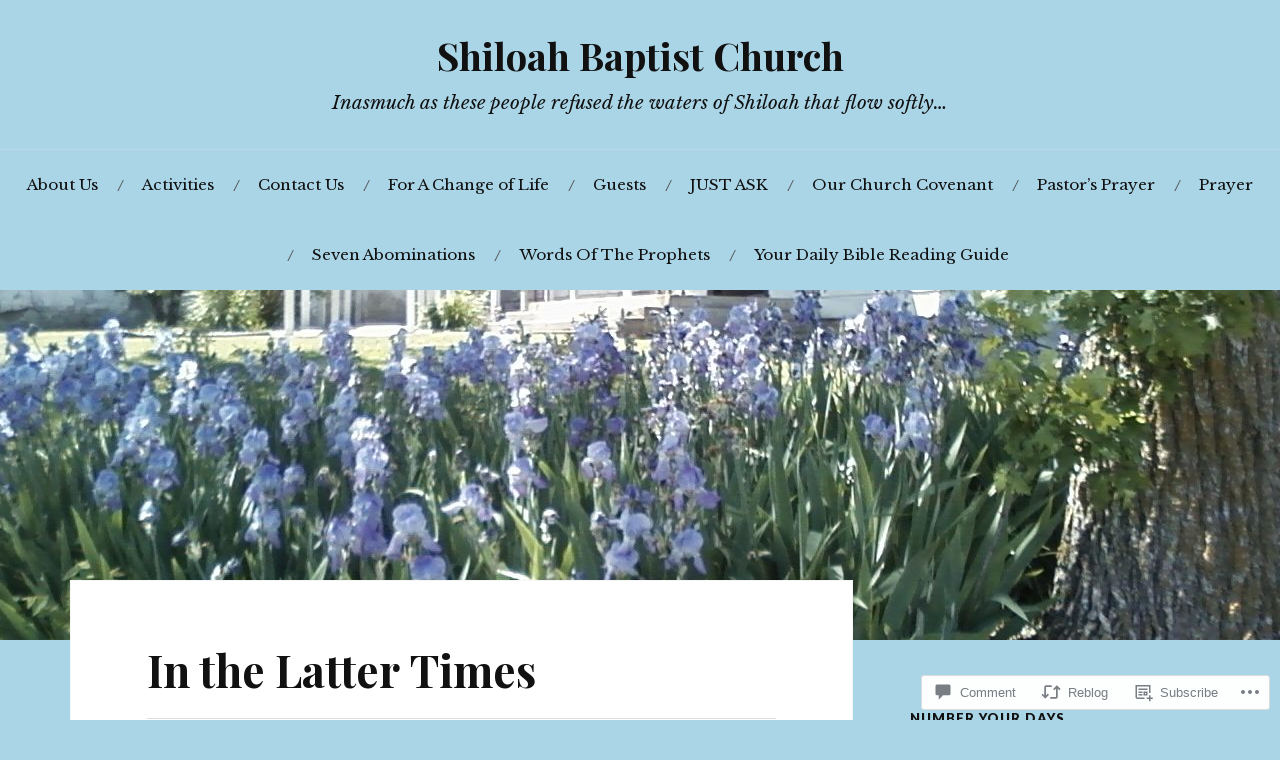

--- FILE ---
content_type: text/html; charset=UTF-8
request_url: https://shiloahbaptistchurch.com/2021/09/26/in-the-latter-times/
body_size: 30547
content:
<!DOCTYPE html>
<html lang="en">
<head>
<meta charset="UTF-8">
<meta name="viewport" content="width=device-width, initial-scale=1">
<link rel="profile" href="http://gmpg.org/xfn/11">
<link rel="pingback" href="https://shiloahbaptistchurch.com/xmlrpc.php">

<title>In the Latter Times &#8211; Shiloah Baptist Church</title>
<script type="text/javascript">
  WebFontConfig = {"google":{"families":["Libre+Baskerville:r,i,b,bi:latin,latin-ext"]},"api_url":"https:\/\/fonts-api.wp.com\/css"};
  (function() {
    var wf = document.createElement('script');
    wf.src = '/wp-content/plugins/custom-fonts/js/webfont.js';
    wf.type = 'text/javascript';
    wf.async = 'true';
    var s = document.getElementsByTagName('script')[0];
    s.parentNode.insertBefore(wf, s);
	})();
</script><style id="jetpack-custom-fonts-css">.wf-active body{font-family:"Libre Baskerville",serif}.wf-active code, .wf-active kbd, .wf-active pre, .wf-active samp{font-family:"Libre Baskerville",serif}.wf-active .main-navigation ul > li + li:before{font-family:"Libre Baskerville",serif}.wf-active .entry-meta > span{font-family:"Libre Baskerville",serif}.wf-active .page-links{font-family:"Libre Baskerville",serif}.wf-active .tagcloud a, .wf-active .tags-links a{font-family:"Libre Baskerville",serif}.wf-active .post-navigation span{font-family:"Libre Baskerville",serif}.wf-active .entry-content{font-family:"Libre Baskerville",serif}.wf-active .entry-content .more-link{font-family:"Libre Baskerville",serif}.wf-active .entry-content blockquote cite{font-family:"Libre Baskerville",serif}.wf-active code, .wf-active kbd, .wf-active pre{font-family:"Libre Baskerville",serif}.wf-active .gallery-caption, .wf-active .wp-caption-text{font-family:"Libre Baskerville",serif}.wf-active .entry-content fieldset legend{font-family:"Libre Baskerville",serif}.wf-active .entry-content label{font-family:"Libre Baskerville",serif}.wf-active .entry-content input, .wf-active .entry-content textarea{font-family:"Libre Baskerville",serif}.wf-active .comments-title span a{font-family:"Libre Baskerville",serif}.wf-active .comment-metadata, .wf-active .comment-reply-link{font-family:"Libre Baskerville",serif}.wf-active .comment-navigation a{font-family:"Libre Baskerville",serif}.wf-active .comment-respond form label{font-family:"Libre Baskerville",serif}.wf-active .comment-respond input[type="text"], .wf-active .comment-respond textarea{font-family:"Libre Baskerville",serif}.wf-active .comment-respond input[type="submit"]{font-family:"Libre Baskerville",serif}.wf-active .comment-list #cancel-comment-reply-link{font-family:"Libre Baskerville",serif}.wf-active .search-field{font-family:"Libre Baskerville",serif}.wf-active .posts-navigation span{font-family:"Libre Baskerville",serif}.wf-active #infinite-handle span{font-family:"Libre Baskerville",serif}.wf-active .widget{font-family:"Libre Baskerville",serif}.wf-active .widget_authors a strong, .wf-active .widget_recent_comments .comment-author-link, .wf-active .widget_recent_comments .comment-author-link a{font-family:"Libre Baskerville",serif}.wf-active .widget .search-field{font-family:"Libre Baskerville",serif}.wf-active .widget_recent_entries a, .wf-active .widget_recent_entries a:focus, .wf-active .widget_recent_entries a:hover, .wf-active .widget_recent_entries a:visited{font-family:"Libre Baskerville",serif}.wf-active .widget_rss li a{font-family:"Libre Baskerville",serif}.wf-active .site-info{font-family:"Libre Baskerville",serif}@media screen and (max-width: 1000px){.wf-active .mobile-search .search-field{font-family:"Libre Baskerville",serif}}</style>
<meta name='robots' content='max-image-preview:large' />

<!-- Async WordPress.com Remote Login -->
<script id="wpcom_remote_login_js">
var wpcom_remote_login_extra_auth = '';
function wpcom_remote_login_remove_dom_node_id( element_id ) {
	var dom_node = document.getElementById( element_id );
	if ( dom_node ) { dom_node.parentNode.removeChild( dom_node ); }
}
function wpcom_remote_login_remove_dom_node_classes( class_name ) {
	var dom_nodes = document.querySelectorAll( '.' + class_name );
	for ( var i = 0; i < dom_nodes.length; i++ ) {
		dom_nodes[ i ].parentNode.removeChild( dom_nodes[ i ] );
	}
}
function wpcom_remote_login_final_cleanup() {
	wpcom_remote_login_remove_dom_node_classes( "wpcom_remote_login_msg" );
	wpcom_remote_login_remove_dom_node_id( "wpcom_remote_login_key" );
	wpcom_remote_login_remove_dom_node_id( "wpcom_remote_login_validate" );
	wpcom_remote_login_remove_dom_node_id( "wpcom_remote_login_js" );
	wpcom_remote_login_remove_dom_node_id( "wpcom_request_access_iframe" );
	wpcom_remote_login_remove_dom_node_id( "wpcom_request_access_styles" );
}

// Watch for messages back from the remote login
window.addEventListener( "message", function( e ) {
	if ( e.origin === "https://r-login.wordpress.com" ) {
		var data = {};
		try {
			data = JSON.parse( e.data );
		} catch( e ) {
			wpcom_remote_login_final_cleanup();
			return;
		}

		if ( data.msg === 'LOGIN' ) {
			// Clean up the login check iframe
			wpcom_remote_login_remove_dom_node_id( "wpcom_remote_login_key" );

			var id_regex = new RegExp( /^[0-9]+$/ );
			var token_regex = new RegExp( /^.*|.*|.*$/ );
			if (
				token_regex.test( data.token )
				&& id_regex.test( data.wpcomid )
			) {
				// We have everything we need to ask for a login
				var script = document.createElement( "script" );
				script.setAttribute( "id", "wpcom_remote_login_validate" );
				script.src = '/remote-login.php?wpcom_remote_login=validate'
					+ '&wpcomid=' + data.wpcomid
					+ '&token=' + encodeURIComponent( data.token )
					+ '&host=' + window.location.protocol
					+ '//' + window.location.hostname
					+ '&postid=8287'
					+ '&is_singular=1';
				document.body.appendChild( script );
			}

			return;
		}

		// Safari ITP, not logged in, so redirect
		if ( data.msg === 'LOGIN-REDIRECT' ) {
			window.location = 'https://wordpress.com/log-in?redirect_to=' + window.location.href;
			return;
		}

		// Safari ITP, storage access failed, remove the request
		if ( data.msg === 'LOGIN-REMOVE' ) {
			var css_zap = 'html { -webkit-transition: margin-top 1s; transition: margin-top 1s; } /* 9001 */ html { margin-top: 0 !important; } * html body { margin-top: 0 !important; } @media screen and ( max-width: 782px ) { html { margin-top: 0 !important; } * html body { margin-top: 0 !important; } }';
			var style_zap = document.createElement( 'style' );
			style_zap.type = 'text/css';
			style_zap.appendChild( document.createTextNode( css_zap ) );
			document.body.appendChild( style_zap );

			var e = document.getElementById( 'wpcom_request_access_iframe' );
			e.parentNode.removeChild( e );

			document.cookie = 'wordpress_com_login_access=denied; path=/; max-age=31536000';

			return;
		}

		// Safari ITP
		if ( data.msg === 'REQUEST_ACCESS' ) {
			console.log( 'request access: safari' );

			// Check ITP iframe enable/disable knob
			if ( wpcom_remote_login_extra_auth !== 'safari_itp_iframe' ) {
				return;
			}

			// If we are in a "private window" there is no ITP.
			var private_window = false;
			try {
				var opendb = window.openDatabase( null, null, null, null );
			} catch( e ) {
				private_window = true;
			}

			if ( private_window ) {
				console.log( 'private window' );
				return;
			}

			var iframe = document.createElement( 'iframe' );
			iframe.id = 'wpcom_request_access_iframe';
			iframe.setAttribute( 'scrolling', 'no' );
			iframe.setAttribute( 'sandbox', 'allow-storage-access-by-user-activation allow-scripts allow-same-origin allow-top-navigation-by-user-activation' );
			iframe.src = 'https://r-login.wordpress.com/remote-login.php?wpcom_remote_login=request_access&origin=' + encodeURIComponent( data.origin ) + '&wpcomid=' + encodeURIComponent( data.wpcomid );

			var css = 'html { -webkit-transition: margin-top 1s; transition: margin-top 1s; } /* 9001 */ html { margin-top: 46px !important; } * html body { margin-top: 46px !important; } @media screen and ( max-width: 660px ) { html { margin-top: 71px !important; } * html body { margin-top: 71px !important; } #wpcom_request_access_iframe { display: block; height: 71px !important; } } #wpcom_request_access_iframe { border: 0px; height: 46px; position: fixed; top: 0; left: 0; width: 100%; min-width: 100%; z-index: 99999; background: #23282d; } ';

			var style = document.createElement( 'style' );
			style.type = 'text/css';
			style.id = 'wpcom_request_access_styles';
			style.appendChild( document.createTextNode( css ) );
			document.body.appendChild( style );

			document.body.appendChild( iframe );
		}

		if ( data.msg === 'DONE' ) {
			wpcom_remote_login_final_cleanup();
		}
	}
}, false );

// Inject the remote login iframe after the page has had a chance to load
// more critical resources
window.addEventListener( "DOMContentLoaded", function( e ) {
	var iframe = document.createElement( "iframe" );
	iframe.style.display = "none";
	iframe.setAttribute( "scrolling", "no" );
	iframe.setAttribute( "id", "wpcom_remote_login_key" );
	iframe.src = "https://r-login.wordpress.com/remote-login.php"
		+ "?wpcom_remote_login=key"
		+ "&origin=aHR0cHM6Ly9zaGlsb2FoYmFwdGlzdGNodXJjaC5jb20%3D"
		+ "&wpcomid=69395671"
		+ "&time=" + Math.floor( Date.now() / 1000 );
	document.body.appendChild( iframe );
}, false );
</script>
<link rel='dns-prefetch' href='//s0.wp.com' />
<link rel='dns-prefetch' href='//widgets.wp.com' />
<link rel='dns-prefetch' href='//fonts-api.wp.com' />
<link rel="alternate" type="application/rss+xml" title="Shiloah Baptist Church &raquo; Feed" href="https://shiloahbaptistchurch.com/feed/" />
<link rel="alternate" type="application/rss+xml" title="Shiloah Baptist Church &raquo; Comments Feed" href="https://shiloahbaptistchurch.com/comments/feed/" />
<link rel="alternate" type="application/rss+xml" title="Shiloah Baptist Church &raquo; In the Latter&nbsp;Times Comments Feed" href="https://shiloahbaptistchurch.com/2021/09/26/in-the-latter-times/feed/" />
	<script type="text/javascript">
		/* <![CDATA[ */
		function addLoadEvent(func) {
			var oldonload = window.onload;
			if (typeof window.onload != 'function') {
				window.onload = func;
			} else {
				window.onload = function () {
					oldonload();
					func();
				}
			}
		}
		/* ]]> */
	</script>
	<link crossorigin='anonymous' rel='stylesheet' id='all-css-0-1' href='/_static/??-eJxtzEkKgDAMQNELWYNjcSGeRdog1Q7BpHh9UQRBXD74fDhImRQFo0DIinxeXGRYUWg222PgHCEkmz0y7OhnQasosXxUGuYC/o/ebfh+b135FMZKd02th77t1hMpiDR+&cssminify=yes' type='text/css' media='all' />
<style id='wp-emoji-styles-inline-css'>

	img.wp-smiley, img.emoji {
		display: inline !important;
		border: none !important;
		box-shadow: none !important;
		height: 1em !important;
		width: 1em !important;
		margin: 0 0.07em !important;
		vertical-align: -0.1em !important;
		background: none !important;
		padding: 0 !important;
	}
/*# sourceURL=wp-emoji-styles-inline-css */
</style>
<link crossorigin='anonymous' rel='stylesheet' id='all-css-2-1' href='/wp-content/plugins/gutenberg-core/v22.2.0/build/styles/block-library/style.css?m=1764855221i&cssminify=yes' type='text/css' media='all' />
<style id='wp-block-library-inline-css'>
.has-text-align-justify {
	text-align:justify;
}
.has-text-align-justify{text-align:justify;}

/*# sourceURL=wp-block-library-inline-css */
</style><style id='global-styles-inline-css'>
:root{--wp--preset--aspect-ratio--square: 1;--wp--preset--aspect-ratio--4-3: 4/3;--wp--preset--aspect-ratio--3-4: 3/4;--wp--preset--aspect-ratio--3-2: 3/2;--wp--preset--aspect-ratio--2-3: 2/3;--wp--preset--aspect-ratio--16-9: 16/9;--wp--preset--aspect-ratio--9-16: 9/16;--wp--preset--color--black: #000000;--wp--preset--color--cyan-bluish-gray: #abb8c3;--wp--preset--color--white: #ffffff;--wp--preset--color--pale-pink: #f78da7;--wp--preset--color--vivid-red: #cf2e2e;--wp--preset--color--luminous-vivid-orange: #ff6900;--wp--preset--color--luminous-vivid-amber: #fcb900;--wp--preset--color--light-green-cyan: #7bdcb5;--wp--preset--color--vivid-green-cyan: #00d084;--wp--preset--color--pale-cyan-blue: #8ed1fc;--wp--preset--color--vivid-cyan-blue: #0693e3;--wp--preset--color--vivid-purple: #9b51e0;--wp--preset--gradient--vivid-cyan-blue-to-vivid-purple: linear-gradient(135deg,rgb(6,147,227) 0%,rgb(155,81,224) 100%);--wp--preset--gradient--light-green-cyan-to-vivid-green-cyan: linear-gradient(135deg,rgb(122,220,180) 0%,rgb(0,208,130) 100%);--wp--preset--gradient--luminous-vivid-amber-to-luminous-vivid-orange: linear-gradient(135deg,rgb(252,185,0) 0%,rgb(255,105,0) 100%);--wp--preset--gradient--luminous-vivid-orange-to-vivid-red: linear-gradient(135deg,rgb(255,105,0) 0%,rgb(207,46,46) 100%);--wp--preset--gradient--very-light-gray-to-cyan-bluish-gray: linear-gradient(135deg,rgb(238,238,238) 0%,rgb(169,184,195) 100%);--wp--preset--gradient--cool-to-warm-spectrum: linear-gradient(135deg,rgb(74,234,220) 0%,rgb(151,120,209) 20%,rgb(207,42,186) 40%,rgb(238,44,130) 60%,rgb(251,105,98) 80%,rgb(254,248,76) 100%);--wp--preset--gradient--blush-light-purple: linear-gradient(135deg,rgb(255,206,236) 0%,rgb(152,150,240) 100%);--wp--preset--gradient--blush-bordeaux: linear-gradient(135deg,rgb(254,205,165) 0%,rgb(254,45,45) 50%,rgb(107,0,62) 100%);--wp--preset--gradient--luminous-dusk: linear-gradient(135deg,rgb(255,203,112) 0%,rgb(199,81,192) 50%,rgb(65,88,208) 100%);--wp--preset--gradient--pale-ocean: linear-gradient(135deg,rgb(255,245,203) 0%,rgb(182,227,212) 50%,rgb(51,167,181) 100%);--wp--preset--gradient--electric-grass: linear-gradient(135deg,rgb(202,248,128) 0%,rgb(113,206,126) 100%);--wp--preset--gradient--midnight: linear-gradient(135deg,rgb(2,3,129) 0%,rgb(40,116,252) 100%);--wp--preset--font-size--small: 13px;--wp--preset--font-size--medium: 20px;--wp--preset--font-size--large: 36px;--wp--preset--font-size--x-large: 42px;--wp--preset--font-family--albert-sans: 'Albert Sans', sans-serif;--wp--preset--font-family--alegreya: Alegreya, serif;--wp--preset--font-family--arvo: Arvo, serif;--wp--preset--font-family--bodoni-moda: 'Bodoni Moda', serif;--wp--preset--font-family--bricolage-grotesque: 'Bricolage Grotesque', sans-serif;--wp--preset--font-family--cabin: Cabin, sans-serif;--wp--preset--font-family--chivo: Chivo, sans-serif;--wp--preset--font-family--commissioner: Commissioner, sans-serif;--wp--preset--font-family--cormorant: Cormorant, serif;--wp--preset--font-family--courier-prime: 'Courier Prime', monospace;--wp--preset--font-family--crimson-pro: 'Crimson Pro', serif;--wp--preset--font-family--dm-mono: 'DM Mono', monospace;--wp--preset--font-family--dm-sans: 'DM Sans', sans-serif;--wp--preset--font-family--dm-serif-display: 'DM Serif Display', serif;--wp--preset--font-family--domine: Domine, serif;--wp--preset--font-family--eb-garamond: 'EB Garamond', serif;--wp--preset--font-family--epilogue: Epilogue, sans-serif;--wp--preset--font-family--fahkwang: Fahkwang, sans-serif;--wp--preset--font-family--figtree: Figtree, sans-serif;--wp--preset--font-family--fira-sans: 'Fira Sans', sans-serif;--wp--preset--font-family--fjalla-one: 'Fjalla One', sans-serif;--wp--preset--font-family--fraunces: Fraunces, serif;--wp--preset--font-family--gabarito: Gabarito, system-ui;--wp--preset--font-family--ibm-plex-mono: 'IBM Plex Mono', monospace;--wp--preset--font-family--ibm-plex-sans: 'IBM Plex Sans', sans-serif;--wp--preset--font-family--ibarra-real-nova: 'Ibarra Real Nova', serif;--wp--preset--font-family--instrument-serif: 'Instrument Serif', serif;--wp--preset--font-family--inter: Inter, sans-serif;--wp--preset--font-family--josefin-sans: 'Josefin Sans', sans-serif;--wp--preset--font-family--jost: Jost, sans-serif;--wp--preset--font-family--libre-baskerville: 'Libre Baskerville', serif;--wp--preset--font-family--libre-franklin: 'Libre Franklin', sans-serif;--wp--preset--font-family--literata: Literata, serif;--wp--preset--font-family--lora: Lora, serif;--wp--preset--font-family--merriweather: Merriweather, serif;--wp--preset--font-family--montserrat: Montserrat, sans-serif;--wp--preset--font-family--newsreader: Newsreader, serif;--wp--preset--font-family--noto-sans-mono: 'Noto Sans Mono', sans-serif;--wp--preset--font-family--nunito: Nunito, sans-serif;--wp--preset--font-family--open-sans: 'Open Sans', sans-serif;--wp--preset--font-family--overpass: Overpass, sans-serif;--wp--preset--font-family--pt-serif: 'PT Serif', serif;--wp--preset--font-family--petrona: Petrona, serif;--wp--preset--font-family--piazzolla: Piazzolla, serif;--wp--preset--font-family--playfair-display: 'Playfair Display', serif;--wp--preset--font-family--plus-jakarta-sans: 'Plus Jakarta Sans', sans-serif;--wp--preset--font-family--poppins: Poppins, sans-serif;--wp--preset--font-family--raleway: Raleway, sans-serif;--wp--preset--font-family--roboto: Roboto, sans-serif;--wp--preset--font-family--roboto-slab: 'Roboto Slab', serif;--wp--preset--font-family--rubik: Rubik, sans-serif;--wp--preset--font-family--rufina: Rufina, serif;--wp--preset--font-family--sora: Sora, sans-serif;--wp--preset--font-family--source-sans-3: 'Source Sans 3', sans-serif;--wp--preset--font-family--source-serif-4: 'Source Serif 4', serif;--wp--preset--font-family--space-mono: 'Space Mono', monospace;--wp--preset--font-family--syne: Syne, sans-serif;--wp--preset--font-family--texturina: Texturina, serif;--wp--preset--font-family--urbanist: Urbanist, sans-serif;--wp--preset--font-family--work-sans: 'Work Sans', sans-serif;--wp--preset--spacing--20: 0.44rem;--wp--preset--spacing--30: 0.67rem;--wp--preset--spacing--40: 1rem;--wp--preset--spacing--50: 1.5rem;--wp--preset--spacing--60: 2.25rem;--wp--preset--spacing--70: 3.38rem;--wp--preset--spacing--80: 5.06rem;--wp--preset--shadow--natural: 6px 6px 9px rgba(0, 0, 0, 0.2);--wp--preset--shadow--deep: 12px 12px 50px rgba(0, 0, 0, 0.4);--wp--preset--shadow--sharp: 6px 6px 0px rgba(0, 0, 0, 0.2);--wp--preset--shadow--outlined: 6px 6px 0px -3px rgb(255, 255, 255), 6px 6px rgb(0, 0, 0);--wp--preset--shadow--crisp: 6px 6px 0px rgb(0, 0, 0);}:where(.is-layout-flex){gap: 0.5em;}:where(.is-layout-grid){gap: 0.5em;}body .is-layout-flex{display: flex;}.is-layout-flex{flex-wrap: wrap;align-items: center;}.is-layout-flex > :is(*, div){margin: 0;}body .is-layout-grid{display: grid;}.is-layout-grid > :is(*, div){margin: 0;}:where(.wp-block-columns.is-layout-flex){gap: 2em;}:where(.wp-block-columns.is-layout-grid){gap: 2em;}:where(.wp-block-post-template.is-layout-flex){gap: 1.25em;}:where(.wp-block-post-template.is-layout-grid){gap: 1.25em;}.has-black-color{color: var(--wp--preset--color--black) !important;}.has-cyan-bluish-gray-color{color: var(--wp--preset--color--cyan-bluish-gray) !important;}.has-white-color{color: var(--wp--preset--color--white) !important;}.has-pale-pink-color{color: var(--wp--preset--color--pale-pink) !important;}.has-vivid-red-color{color: var(--wp--preset--color--vivid-red) !important;}.has-luminous-vivid-orange-color{color: var(--wp--preset--color--luminous-vivid-orange) !important;}.has-luminous-vivid-amber-color{color: var(--wp--preset--color--luminous-vivid-amber) !important;}.has-light-green-cyan-color{color: var(--wp--preset--color--light-green-cyan) !important;}.has-vivid-green-cyan-color{color: var(--wp--preset--color--vivid-green-cyan) !important;}.has-pale-cyan-blue-color{color: var(--wp--preset--color--pale-cyan-blue) !important;}.has-vivid-cyan-blue-color{color: var(--wp--preset--color--vivid-cyan-blue) !important;}.has-vivid-purple-color{color: var(--wp--preset--color--vivid-purple) !important;}.has-black-background-color{background-color: var(--wp--preset--color--black) !important;}.has-cyan-bluish-gray-background-color{background-color: var(--wp--preset--color--cyan-bluish-gray) !important;}.has-white-background-color{background-color: var(--wp--preset--color--white) !important;}.has-pale-pink-background-color{background-color: var(--wp--preset--color--pale-pink) !important;}.has-vivid-red-background-color{background-color: var(--wp--preset--color--vivid-red) !important;}.has-luminous-vivid-orange-background-color{background-color: var(--wp--preset--color--luminous-vivid-orange) !important;}.has-luminous-vivid-amber-background-color{background-color: var(--wp--preset--color--luminous-vivid-amber) !important;}.has-light-green-cyan-background-color{background-color: var(--wp--preset--color--light-green-cyan) !important;}.has-vivid-green-cyan-background-color{background-color: var(--wp--preset--color--vivid-green-cyan) !important;}.has-pale-cyan-blue-background-color{background-color: var(--wp--preset--color--pale-cyan-blue) !important;}.has-vivid-cyan-blue-background-color{background-color: var(--wp--preset--color--vivid-cyan-blue) !important;}.has-vivid-purple-background-color{background-color: var(--wp--preset--color--vivid-purple) !important;}.has-black-border-color{border-color: var(--wp--preset--color--black) !important;}.has-cyan-bluish-gray-border-color{border-color: var(--wp--preset--color--cyan-bluish-gray) !important;}.has-white-border-color{border-color: var(--wp--preset--color--white) !important;}.has-pale-pink-border-color{border-color: var(--wp--preset--color--pale-pink) !important;}.has-vivid-red-border-color{border-color: var(--wp--preset--color--vivid-red) !important;}.has-luminous-vivid-orange-border-color{border-color: var(--wp--preset--color--luminous-vivid-orange) !important;}.has-luminous-vivid-amber-border-color{border-color: var(--wp--preset--color--luminous-vivid-amber) !important;}.has-light-green-cyan-border-color{border-color: var(--wp--preset--color--light-green-cyan) !important;}.has-vivid-green-cyan-border-color{border-color: var(--wp--preset--color--vivid-green-cyan) !important;}.has-pale-cyan-blue-border-color{border-color: var(--wp--preset--color--pale-cyan-blue) !important;}.has-vivid-cyan-blue-border-color{border-color: var(--wp--preset--color--vivid-cyan-blue) !important;}.has-vivid-purple-border-color{border-color: var(--wp--preset--color--vivid-purple) !important;}.has-vivid-cyan-blue-to-vivid-purple-gradient-background{background: var(--wp--preset--gradient--vivid-cyan-blue-to-vivid-purple) !important;}.has-light-green-cyan-to-vivid-green-cyan-gradient-background{background: var(--wp--preset--gradient--light-green-cyan-to-vivid-green-cyan) !important;}.has-luminous-vivid-amber-to-luminous-vivid-orange-gradient-background{background: var(--wp--preset--gradient--luminous-vivid-amber-to-luminous-vivid-orange) !important;}.has-luminous-vivid-orange-to-vivid-red-gradient-background{background: var(--wp--preset--gradient--luminous-vivid-orange-to-vivid-red) !important;}.has-very-light-gray-to-cyan-bluish-gray-gradient-background{background: var(--wp--preset--gradient--very-light-gray-to-cyan-bluish-gray) !important;}.has-cool-to-warm-spectrum-gradient-background{background: var(--wp--preset--gradient--cool-to-warm-spectrum) !important;}.has-blush-light-purple-gradient-background{background: var(--wp--preset--gradient--blush-light-purple) !important;}.has-blush-bordeaux-gradient-background{background: var(--wp--preset--gradient--blush-bordeaux) !important;}.has-luminous-dusk-gradient-background{background: var(--wp--preset--gradient--luminous-dusk) !important;}.has-pale-ocean-gradient-background{background: var(--wp--preset--gradient--pale-ocean) !important;}.has-electric-grass-gradient-background{background: var(--wp--preset--gradient--electric-grass) !important;}.has-midnight-gradient-background{background: var(--wp--preset--gradient--midnight) !important;}.has-small-font-size{font-size: var(--wp--preset--font-size--small) !important;}.has-medium-font-size{font-size: var(--wp--preset--font-size--medium) !important;}.has-large-font-size{font-size: var(--wp--preset--font-size--large) !important;}.has-x-large-font-size{font-size: var(--wp--preset--font-size--x-large) !important;}.has-albert-sans-font-family{font-family: var(--wp--preset--font-family--albert-sans) !important;}.has-alegreya-font-family{font-family: var(--wp--preset--font-family--alegreya) !important;}.has-arvo-font-family{font-family: var(--wp--preset--font-family--arvo) !important;}.has-bodoni-moda-font-family{font-family: var(--wp--preset--font-family--bodoni-moda) !important;}.has-bricolage-grotesque-font-family{font-family: var(--wp--preset--font-family--bricolage-grotesque) !important;}.has-cabin-font-family{font-family: var(--wp--preset--font-family--cabin) !important;}.has-chivo-font-family{font-family: var(--wp--preset--font-family--chivo) !important;}.has-commissioner-font-family{font-family: var(--wp--preset--font-family--commissioner) !important;}.has-cormorant-font-family{font-family: var(--wp--preset--font-family--cormorant) !important;}.has-courier-prime-font-family{font-family: var(--wp--preset--font-family--courier-prime) !important;}.has-crimson-pro-font-family{font-family: var(--wp--preset--font-family--crimson-pro) !important;}.has-dm-mono-font-family{font-family: var(--wp--preset--font-family--dm-mono) !important;}.has-dm-sans-font-family{font-family: var(--wp--preset--font-family--dm-sans) !important;}.has-dm-serif-display-font-family{font-family: var(--wp--preset--font-family--dm-serif-display) !important;}.has-domine-font-family{font-family: var(--wp--preset--font-family--domine) !important;}.has-eb-garamond-font-family{font-family: var(--wp--preset--font-family--eb-garamond) !important;}.has-epilogue-font-family{font-family: var(--wp--preset--font-family--epilogue) !important;}.has-fahkwang-font-family{font-family: var(--wp--preset--font-family--fahkwang) !important;}.has-figtree-font-family{font-family: var(--wp--preset--font-family--figtree) !important;}.has-fira-sans-font-family{font-family: var(--wp--preset--font-family--fira-sans) !important;}.has-fjalla-one-font-family{font-family: var(--wp--preset--font-family--fjalla-one) !important;}.has-fraunces-font-family{font-family: var(--wp--preset--font-family--fraunces) !important;}.has-gabarito-font-family{font-family: var(--wp--preset--font-family--gabarito) !important;}.has-ibm-plex-mono-font-family{font-family: var(--wp--preset--font-family--ibm-plex-mono) !important;}.has-ibm-plex-sans-font-family{font-family: var(--wp--preset--font-family--ibm-plex-sans) !important;}.has-ibarra-real-nova-font-family{font-family: var(--wp--preset--font-family--ibarra-real-nova) !important;}.has-instrument-serif-font-family{font-family: var(--wp--preset--font-family--instrument-serif) !important;}.has-inter-font-family{font-family: var(--wp--preset--font-family--inter) !important;}.has-josefin-sans-font-family{font-family: var(--wp--preset--font-family--josefin-sans) !important;}.has-jost-font-family{font-family: var(--wp--preset--font-family--jost) !important;}.has-libre-baskerville-font-family{font-family: var(--wp--preset--font-family--libre-baskerville) !important;}.has-libre-franklin-font-family{font-family: var(--wp--preset--font-family--libre-franklin) !important;}.has-literata-font-family{font-family: var(--wp--preset--font-family--literata) !important;}.has-lora-font-family{font-family: var(--wp--preset--font-family--lora) !important;}.has-merriweather-font-family{font-family: var(--wp--preset--font-family--merriweather) !important;}.has-montserrat-font-family{font-family: var(--wp--preset--font-family--montserrat) !important;}.has-newsreader-font-family{font-family: var(--wp--preset--font-family--newsreader) !important;}.has-noto-sans-mono-font-family{font-family: var(--wp--preset--font-family--noto-sans-mono) !important;}.has-nunito-font-family{font-family: var(--wp--preset--font-family--nunito) !important;}.has-open-sans-font-family{font-family: var(--wp--preset--font-family--open-sans) !important;}.has-overpass-font-family{font-family: var(--wp--preset--font-family--overpass) !important;}.has-pt-serif-font-family{font-family: var(--wp--preset--font-family--pt-serif) !important;}.has-petrona-font-family{font-family: var(--wp--preset--font-family--petrona) !important;}.has-piazzolla-font-family{font-family: var(--wp--preset--font-family--piazzolla) !important;}.has-playfair-display-font-family{font-family: var(--wp--preset--font-family--playfair-display) !important;}.has-plus-jakarta-sans-font-family{font-family: var(--wp--preset--font-family--plus-jakarta-sans) !important;}.has-poppins-font-family{font-family: var(--wp--preset--font-family--poppins) !important;}.has-raleway-font-family{font-family: var(--wp--preset--font-family--raleway) !important;}.has-roboto-font-family{font-family: var(--wp--preset--font-family--roboto) !important;}.has-roboto-slab-font-family{font-family: var(--wp--preset--font-family--roboto-slab) !important;}.has-rubik-font-family{font-family: var(--wp--preset--font-family--rubik) !important;}.has-rufina-font-family{font-family: var(--wp--preset--font-family--rufina) !important;}.has-sora-font-family{font-family: var(--wp--preset--font-family--sora) !important;}.has-source-sans-3-font-family{font-family: var(--wp--preset--font-family--source-sans-3) !important;}.has-source-serif-4-font-family{font-family: var(--wp--preset--font-family--source-serif-4) !important;}.has-space-mono-font-family{font-family: var(--wp--preset--font-family--space-mono) !important;}.has-syne-font-family{font-family: var(--wp--preset--font-family--syne) !important;}.has-texturina-font-family{font-family: var(--wp--preset--font-family--texturina) !important;}.has-urbanist-font-family{font-family: var(--wp--preset--font-family--urbanist) !important;}.has-work-sans-font-family{font-family: var(--wp--preset--font-family--work-sans) !important;}
/*# sourceURL=global-styles-inline-css */
</style>

<style id='classic-theme-styles-inline-css'>
/*! This file is auto-generated */
.wp-block-button__link{color:#fff;background-color:#32373c;border-radius:9999px;box-shadow:none;text-decoration:none;padding:calc(.667em + 2px) calc(1.333em + 2px);font-size:1.125em}.wp-block-file__button{background:#32373c;color:#fff;text-decoration:none}
/*# sourceURL=/wp-includes/css/classic-themes.min.css */
</style>
<link crossorigin='anonymous' rel='stylesheet' id='all-css-4-1' href='/_static/??-eJx9j8sOwkAIRX/IkTZGGxfGTzHzIHVq55GBaf18aZpu1HRD4MLhAsxZ2RQZI0OoKo+195HApoKih6wZZCKg8xpHDDJ2tEQH+I/N3vXIgtOWK8b3PpLFRhmTCxIpicHXoPgpXrTHDchZ25cSaV2xNoBq3HqPCaNLBXTlFDSztz8UULFgqh8dTFiMOIu4fEnf9XLLPdza7tI07fl66oYPKzZ26Q==&cssminify=yes' type='text/css' media='all' />
<link rel='stylesheet' id='verbum-gutenberg-css-css' href='https://widgets.wp.com/verbum-block-editor/block-editor.css?ver=1738686361' media='all' />
<link crossorigin='anonymous' rel='stylesheet' id='all-css-6-1' href='/wp-content/themes/pub/lovecraft/style.css?m=1758759644i&cssminify=yes' type='text/css' media='all' />
<link rel='stylesheet' id='lovecraft-fonts-css' href='https://fonts-api.wp.com/css?family=Playfair+Display%3A400%2C700%2C400italic%7CLato%3A400%2C400italic%2C700%2C700italic%2C900%2C900italic&#038;subset=latin%2Clatin-ext&#038;ver=6.9-RC2-61304' media='all' />
<link crossorigin='anonymous' rel='stylesheet' id='all-css-8-1' href='/_static/??-eJx9jtsKwjAQRH/IuHipxQfxUyRdtjE12Q3ZpMW/twUfKopvc2DOMDAlg8KFuECsJoXqPCsMVJLFx5tBK8PNM4IjpuxnQX/HLapuYLVZ7hRJIdUOgoyE2fYFliUtz0BmSijxS1odydQFcXN0MLdW+E9yJCYI2uKFP8D0wfq8qNd42bXNYd+eT8dmeAFssmIY&cssminify=yes' type='text/css' media='all' />
<link crossorigin='anonymous' rel='stylesheet' id='print-css-9-1' href='/wp-content/mu-plugins/global-print/global-print.css?m=1465851035i&cssminify=yes' type='text/css' media='print' />
<style id='jetpack-global-styles-frontend-style-inline-css'>
:root { --font-headings: unset; --font-base: unset; --font-headings-default: -apple-system,BlinkMacSystemFont,"Segoe UI",Roboto,Oxygen-Sans,Ubuntu,Cantarell,"Helvetica Neue",sans-serif; --font-base-default: -apple-system,BlinkMacSystemFont,"Segoe UI",Roboto,Oxygen-Sans,Ubuntu,Cantarell,"Helvetica Neue",sans-serif;}
/*# sourceURL=jetpack-global-styles-frontend-style-inline-css */
</style>
<link crossorigin='anonymous' rel='stylesheet' id='all-css-12-1' href='/_static/??-eJyNjcsKAjEMRX/IGtQZBxfip0hMS9sxTYppGfx7H7gRN+7ugcs5sFRHKi1Ig9Jd5R6zGMyhVaTrh8G6QFHfORhYwlvw6P39PbPENZmt4G/ROQuBKWVkxxrVvuBH1lIoz2waILJekF+HUzlupnG3nQ77YZwfuRJIaQ==&cssminify=yes' type='text/css' media='all' />
<script type="text/javascript" id="jetpack_related-posts-js-extra">
/* <![CDATA[ */
var related_posts_js_options = {"post_heading":"h4"};
//# sourceURL=jetpack_related-posts-js-extra
/* ]]> */
</script>
<script type="text/javascript" id="wpcom-actionbar-placeholder-js-extra">
/* <![CDATA[ */
var actionbardata = {"siteID":"69395671","postID":"8287","siteURL":"https://shiloahbaptistchurch.com","xhrURL":"https://shiloahbaptistchurch.com/wp-admin/admin-ajax.php","nonce":"49b2c6b157","isLoggedIn":"","statusMessage":"","subsEmailDefault":"instantly","proxyScriptUrl":"https://s0.wp.com/wp-content/js/wpcom-proxy-request.js?m=1513050504i&amp;ver=20211021","shortlink":"https://wp.me/p4HaZ1-29F","i18n":{"followedText":"New posts from this site will now appear in your \u003Ca href=\"https://wordpress.com/reader\"\u003EReader\u003C/a\u003E","foldBar":"Collapse this bar","unfoldBar":"Expand this bar","shortLinkCopied":"Shortlink copied to clipboard."}};
//# sourceURL=wpcom-actionbar-placeholder-js-extra
/* ]]> */
</script>
<script type="text/javascript" id="jetpack-mu-wpcom-settings-js-before">
/* <![CDATA[ */
var JETPACK_MU_WPCOM_SETTINGS = {"assetsUrl":"https://s0.wp.com/wp-content/mu-plugins/jetpack-mu-wpcom-plugin/sun/jetpack_vendor/automattic/jetpack-mu-wpcom/src/build/"};
//# sourceURL=jetpack-mu-wpcom-settings-js-before
/* ]]> */
</script>
<script crossorigin='anonymous' type='text/javascript'  src='/_static/??/wp-content/mu-plugins/jetpack-plugin/sun/_inc/build/related-posts/related-posts.min.js,/wp-content/js/rlt-proxy.js?m=1755011788j'></script>
<script type="text/javascript" id="rlt-proxy-js-after">
/* <![CDATA[ */
	rltInitialize( {"token":null,"iframeOrigins":["https:\/\/widgets.wp.com"]} );
//# sourceURL=rlt-proxy-js-after
/* ]]> */
</script>
<link rel="EditURI" type="application/rsd+xml" title="RSD" href="https://shiloahbaptistchurch.wordpress.com/xmlrpc.php?rsd" />
<meta name="generator" content="WordPress.com" />
<link rel="canonical" href="https://shiloahbaptistchurch.com/2021/09/26/in-the-latter-times/" />
<link rel='shortlink' href='https://wp.me/p4HaZ1-29F' />
<link rel="alternate" type="application/json+oembed" href="https://public-api.wordpress.com/oembed/?format=json&amp;url=https%3A%2F%2Fshiloahbaptistchurch.com%2F2021%2F09%2F26%2Fin-the-latter-times%2F&amp;for=wpcom-auto-discovery" /><link rel="alternate" type="application/xml+oembed" href="https://public-api.wordpress.com/oembed/?format=xml&amp;url=https%3A%2F%2Fshiloahbaptistchurch.com%2F2021%2F09%2F26%2Fin-the-latter-times%2F&amp;for=wpcom-auto-discovery" />
<!-- Jetpack Open Graph Tags -->
<meta property="og:type" content="article" />
<meta property="og:title" content="In the Latter Times" />
<meta property="og:url" content="https://shiloahbaptistchurch.com/2021/09/26/in-the-latter-times/" />
<meta property="og:description" content="Now the Spirit speaketh expressly, that in the latter times some shall depart from the faith, giving heed to seducing spirits, and doctrines of devils; speaking lies in hypocrisy; having their cons…" />
<meta property="article:published_time" content="2021-09-26T12:10:19+00:00" />
<meta property="article:modified_time" content="2021-09-26T12:10:19+00:00" />
<meta property="og:site_name" content="Shiloah Baptist Church" />
<meta property="og:image" content="https://secure.gravatar.com/blavatar/0d9304fa8b0fdc4e481cfae783f2ef3f2df4a07cf2a1427cfda016ae2861fcd0?s=200&#038;ts=1768087063" />
<meta property="og:image:width" content="200" />
<meta property="og:image:height" content="200" />
<meta property="og:image:alt" content="" />
<meta property="og:locale" content="en_US" />
<meta property="article:publisher" content="https://www.facebook.com/WordPresscom" />
<meta name="twitter:creator" content="@TimABlankenship" />
<meta name="twitter:site" content="@TimABlankenship" />
<meta name="twitter:text:title" content="In the Latter&nbsp;Times" />
<meta name="twitter:image" content="https://secure.gravatar.com/blavatar/0d9304fa8b0fdc4e481cfae783f2ef3f2df4a07cf2a1427cfda016ae2861fcd0?s=240" />
<meta name="twitter:card" content="summary" />

<!-- End Jetpack Open Graph Tags -->
<link rel="shortcut icon" type="image/x-icon" href="https://secure.gravatar.com/blavatar/0d9304fa8b0fdc4e481cfae783f2ef3f2df4a07cf2a1427cfda016ae2861fcd0?s=32" sizes="16x16" />
<link rel="icon" type="image/x-icon" href="https://secure.gravatar.com/blavatar/0d9304fa8b0fdc4e481cfae783f2ef3f2df4a07cf2a1427cfda016ae2861fcd0?s=32" sizes="16x16" />
<link rel="apple-touch-icon" href="https://secure.gravatar.com/blavatar/0d9304fa8b0fdc4e481cfae783f2ef3f2df4a07cf2a1427cfda016ae2861fcd0?s=114" />
<link rel='openid.server' href='https://shiloahbaptistchurch.com/?openidserver=1' />
<link rel='openid.delegate' href='https://shiloahbaptistchurch.com/' />
<link rel="search" type="application/opensearchdescription+xml" href="https://shiloahbaptistchurch.com/osd.xml" title="Shiloah Baptist Church" />
<link rel="search" type="application/opensearchdescription+xml" href="https://s1.wp.com/opensearch.xml" title="WordPress.com" />
<meta name="theme-color" content="#aad5e7" />
<style type="text/css">.recentcomments a{display:inline !important;padding:0 !important;margin:0 !important;}</style>		<style type="text/css">
			.recentcomments a {
				display: inline !important;
				padding: 0 !important;
				margin: 0 !important;
			}

			table.recentcommentsavatartop img.avatar, table.recentcommentsavatarend img.avatar {
				border: 0px;
				margin: 0;
			}

			table.recentcommentsavatartop a, table.recentcommentsavatarend a {
				border: 0px !important;
				background-color: transparent !important;
			}

			td.recentcommentsavatarend, td.recentcommentsavatartop {
				padding: 0px 0px 1px 0px;
				margin: 0px;
			}

			td.recentcommentstextend {
				border: none !important;
				padding: 0px 0px 2px 10px;
			}

			.rtl td.recentcommentstextend {
				padding: 0px 10px 2px 0px;
			}

			td.recentcommentstexttop {
				border: none;
				padding: 0px 0px 0px 10px;
			}

			.rtl td.recentcommentstexttop {
				padding: 0px 10px 0px 0px;
			}
		</style>
		<meta name="description" content="Now the Spirit speaketh expressly, that in the latter times some shall depart from the faith, giving heed to seducing spirits, and doctrines of devils; speaking lies in hypocrisy; having their conscience seared with a hot iron; forbidding to marry, and commanding to abstain from meats, which God hath created to be received with thanksgiving&hellip;" />
<style type="text/css" id="custom-background-css">
body.custom-background { background-color: #aad5e7; }
</style>
	<style type="text/css" id="custom-colors-css">.entry-content .page-links a:hover { color: #FFFFFF;}
.footer-widgets .tagcloud a:hover { color: #FFFFFF;}
.tags-links a:hover, .tagcloud a:hover { color: #FFFFFF;}
.sticky-post, .sticky-post .genericon { color: #FFFFFF;}
#infinite-handle span:hover { color: #FFFFFF;}
.main-navigation ul ul a, .main-navigation ul ul a:visited { color: #FFFFFF;}
.button:hover, button:hover, input[type="submit"]:hover, input[type="reset"]:hover, input[type="button"]:hover { color: #FFFFFF;}
.mobile-search, .mobile-search .search-field, .toggle-active .main-navigation li { border-color: #dddddd;}
.mobile-search, .mobile-search .search-field, .toggle-active .main-navigation li { border-color: rgba( 221, 221, 221, 0.3 );}
.toggles, .hentry, #wp-calendar th:first-child, #wp-calendar tbody td:first-child, #wp-calendar thead, #wp-calendar th, #wp-calendar td, .widget ul ul li:first-child, .main-navigation, .widget li, .widget + .widget, .site-footer { border-color: #dddddd;}
.toggles, .hentry, #wp-calendar th:first-child, #wp-calendar tbody td:first-child, #wp-calendar thead, #wp-calendar th, #wp-calendar td, .widget ul ul li:first-child, .main-navigation, .widget li, .widget + .widget, .site-footer { border-color: rgba( 221, 221, 221, 0.3 );}
#secondary a, #secondary a:visited, #secondary a:hover, #secondary a:active, #secondary a:focus { color: #111111;}
.main-navigation a, .main-navigation a:visited { color: #111111;}
.menu-toggle .bar { background-color: #111111;}
.site-title a, .site-title a:visited { color: #111111;}
.search-toggle { color: #111111;}
.site-description { color: #111111;}
#secondary { color: #111111;}
#wp-calendar, #wp-calendar caption, #wp-calendar tfoot a, #wp-calendar tfoot a:visited { color: #111111;}
.footer-widgets #wp-calendar { color: #111111;}
.widget_recent_comments .comment-author-link, .widget_recent_comments .comment-author-link a, .widget_authors a strong { color: #111111;}
#secondary .wp-caption-text, #secondary .gallery-caption { color: #111111;}
.main-navigation ul > li + li:before { color: #515151;}
.widget_archive li, .widget_categories li, .widget_meta li, .widget_nav_menu li, .widget_pages { color: #515151;}
.widget_archive li:before, .widget_categories li:before, .widget_meta li:before, .widget_nav_menu li:before, .widget_pages li:before, .widget_authors ul ul li:before, .widget_recent_comments li:before { color: #515151;}
body, .toggles { background-color: #aad5e7;}
a, a:visited, a:hover, a:active, a:focus { color: #CA2017;}
.comments-title span a, .comments-title span a:visited { color: #CA2017;}
.mobile-search .search-submit:hover { color: #CA2017;}
.entry-meta a, .entry-meta a:visited { color: #CA2017;}
.footer-widgets #wp-calendar thead th { color: #CA2017;}
.entry-meta a:hover, .entry-meta a:focus, .entry-meta a:active { border-bottom-color: #CA2017;}
.post-navigation a:hover, .post-navigation a:focus, .post-navigation a:active { color: #CA2017;}
.comment-navigation a:hover, .comment-navigation a:focus, .comment-navigation a:active { color: #CA2017;}
.search-submit:hover .genericon, .search-submit:focus .genericon, .search-submit:active .genericon { color: #CA2017;}
.main-navigation ul li:hover > a { color: #9F150D;}
#secondary #wp-calendar thead th, #wp-calendar tfoot a:hover { color: #9F150D;}
.search-toggle:hover, .search-toggle:active, .search-toggle:focus { color: #9F150D;}
.main-navigation ul > .page_item_has_children > a:after, .main-navigation ul > .menu-item-has-children > a:after { border-top-color: #9F150D;}
.main-navigation a:hover, .main-navigation a:active, .main-navigation a:focus { color: #9F150D;}
.toggle-active .main-navigation a, .toggle-active .main-navigation a:visited { color: #9F150D;}
.site-title a:hover, .site-title a:focus, .site-title a:active { color: #9F150D;}
.search-toggle.active { color: #9F150D;}
.menu-toggle.active .bar { background-color: #9F150D;}
.menu-toggle:hover .bar, .menu-toggle:active .bar, .menu-toggle:focus .bar { background-color: #9F150D;}
.toggle-active .main-navigation ul ul li:hover > a { color: #9F150D;}
.toggle-active .main-navigation ul ul a:hover, .toggle-active .main-navigation ul ul a:active, .toggle-active .main-navigation ul ul a:focus { color: #9F150D;}
.menu-toggle:hover .bar, .menu-toggle:active .bar, .menu-toggle:focus .bar { background-color: #9F150D;}
.main-navigation ul ul li:hover > a { color: #EC8882;}
.main-navigation ul ul a:hover, .main-navigation ul ul a:active, .main-navigation ul ul a:focus { color: #EC8882;}
.site-info a:hover, .site-info a:focus, .site-info a:active { color: #E9382F;}
.comment-author a:hover { color: #B11810;}
.entry-content blockquote:after { color: #C51E15;}
.site-info .sep { color: #E9382F;}
.entry-content .page-links a:hover { background-color: #ca2017;}
.bypostauthor .comment-author img { background-color: #ca2017;}
#infinite-handle span:hover { background-color: #ca2017;}
.tags-links a:hover:before, .tagcloud a:hover:before { border-right-color: #ca2017;}
.rtl .tags-links a:hover:before, .rtl .tagcloud a:hover:before { border-left-color: #ca2017;}
.sticky-post { background-color: #ca2017;}
.sticky-post:after { border-left-color: #ca2017;}
.sticky-post:after { border-right-color: #ca2017;}
.widget-title, .jetpack-recipe-title { border-color: #ca2017;}
.tags-links a:hover, .tagcloud a:hover { background-color: #ca2017;}
.footer-widgets .tagcloud a:hover { background-color: #ca2017;}
.footer-widgets .tagcloud a:hover:before { border-right-color: #ca2017;}
.rtl .footer-widgets .tagcloud a:hover:before { border-left-color: #ca2017;}
.button:hover, button:hover, input[type="submit"]:hover, input[type="reset"]:hover, input[type="button"]:hover { background-color: #ca2017;}
</style>
<link crossorigin='anonymous' rel='stylesheet' id='all-css-0-3' href='/wp-content/mu-plugins/jetpack-plugin/sun/_inc/build/subscriptions/subscriptions.min.css?m=1753981412i&cssminify=yes' type='text/css' media='all' />
</head>

<body class="wp-singular post-template-default single single-post postid-8287 single-format-standard custom-background wp-embed-responsive wp-theme-publovecraft customizer-styles-applied group-blog jetpack-reblog-enabled custom-colors">
<div id="page" class="hfeed site">
	<a class="skip-link screen-reader-text" href="#content">Skip to content</a>

	<header id="masthead" class="site-header" role="banner">
		<div class="site-branding">
							<a href="https://shiloahbaptistchurch.com/" class="site-logo-link" rel="home" itemprop="url"></a>						<h1 class="site-title"><a href="https://shiloahbaptistchurch.com/" rel="home">Shiloah Baptist Church</a></h1>
			<p class="site-description">Inasmuch as these people refused the waters of Shiloah that flow softly&#8230;</p>
		</div><!-- .site-branding -->

		<div class="toggles clear">
			<button class="menu-toggle toggle" aria-controls="primary-menu" aria-expanded="false">
				<div class="bar"></div>
				<div class="bar"></div>
				<div class="bar"></div>
				<span class="screen-reader-text">Menu</span>
			</button><!-- .menu-toggle -->
			<button class="search-toggle toggle">
				<div class="genericon genericon-search" aria-expanded="false">
					<span class="screen-reader-text">Search</span>
				</div><!-- .genericon-search -->
			</button><!-- .search-toggle -->
		</div><!-- .toggles -->

		<nav id="site-navigation" class="main-navigation" role="navigation">
			<div id="primary-menu" class="menu"><ul>
<li class="page_item page-item-1"><a href="https://shiloahbaptistchurch.com/about/">About Us</a></li>
<li class="page_item page-item-14"><a href="https://shiloahbaptistchurch.com/activities/">Activities</a></li>
<li class="page_item page-item-740"><a href="https://shiloahbaptistchurch.com/contact-us/">Contact Us</a></li>
<li class="page_item page-item-46"><a href="https://shiloahbaptistchurch.com/for-a-change-of-life/">For A Change of&nbsp;Life</a></li>
<li class="page_item page-item-70"><a href="https://shiloahbaptistchurch.com/guests/">Guests</a></li>
<li class="page_item page-item-7861"><a href="https://shiloahbaptistchurch.com/just-ask/">JUST ASK</a></li>
<li class="page_item page-item-962"><a href="https://shiloahbaptistchurch.com/our-church-covenant/">Our Church Covenant</a></li>
<li class="page_item page-item-7940"><a href="https://shiloahbaptistchurch.com/pastors-prayer/">Pastor&#8217;s Prayer</a></li>
<li class="page_item page-item-38"><a href="https://shiloahbaptistchurch.com/prayer-requests/">Prayer</a></li>
<li class="page_item page-item-129"><a href="https://shiloahbaptistchurch.com/seven-abominations/">Seven Abominations</a></li>
<li class="page_item page-item-4451"><a href="https://shiloahbaptistchurch.com/words-of-the-prophets/">Words Of The&nbsp;Prophets</a></li>
<li class="page_item page-item-493"><a href="https://shiloahbaptistchurch.com/bible-reading-2015/">Your Daily Bible Reading&nbsp;Guide</a></li>
</ul></div>
		</nav><!-- #site-navigation -->

		<div class="mobile-search">
			<form role="search" method="get" class="search-form" action="https://shiloahbaptistchurch.com/">
	<label>
		<span class="screen-reader-text">Search for:</span>
		<input type="search" class="search-field" placeholder="Search …" value="" name="s" title="Search for:" />
	</label>
	<button type="submit" class="search-submit">
		<span class="genericon genericon-search">
			<span class="screen-reader-text">Search</span>
		</span>
	</button>
</form>		</div>
	</header><!-- #masthead -->

			<a class="header-image-wrapper" href="https://shiloahbaptistchurch.com/" rel="home">
			<div class="header-image bg-image" style="background-image: url(https://shiloahbaptistchurch.com/wp-content/uploads/2017/05/cropped-4sbc-050717-2.jpg)">
				<img src="https://shiloahbaptistchurch.com/wp-content/uploads/2017/05/cropped-4sbc-050717-2.jpg" width="1280" height="444" alt="">
			</div>
		</a>
	
	<div id="content" class="site-content">

	<div id="primary" class="content-area">
		<main id="main" class="site-main" role="main">

		
			
<article id="post-8287" class="post-8287 post type-post status-publish format-standard hentry category-christian-living category-jesus-christ category-last-days category-pastoral-epistles category-paul category-sanctification category-scripture tag-1-timothy-4 tag-conscience tag-faith tag-grace tag-hypocrisy tag-latter-times tag-life-2 tag-living tag-seared tag-seducing-spirits tag-thanksgiving tag-truth tag-word-of-god">
	<div class="entry-wrapper">
		<header class="entry-header">
			<h1 class="entry-title">In the Latter&nbsp;Times</h1>
							<div class="entry-meta">
					<span class="posted-on">On <a href="https://shiloahbaptistchurch.com/2021/09/26/in-the-latter-times/" rel="bookmark"><time class="entry-date published updated" datetime="2021-09-26T06:10:19-06:00">September 26, 2021</time></a></span><span class="byline"> By <span class="author vcard"><a class="url fn n" href="https://shiloahbaptistchurch.com/author/timablankenship/">Tim A.</a></span></span><span class="cat-links">In <a href="https://shiloahbaptistchurch.com/category/christian-living/" rel="category tag">Christian Living</a>, <a href="https://shiloahbaptistchurch.com/category/jesus-christ/" rel="category tag">Jesus Christ</a>, <a href="https://shiloahbaptistchurch.com/category/last-days/" rel="category tag">Last Days</a>, <a href="https://shiloahbaptistchurch.com/category/pastoral-epistles/" rel="category tag">Pastoral Epistles</a>, <a href="https://shiloahbaptistchurch.com/category/paul/" rel="category tag">Paul</a>, <a href="https://shiloahbaptistchurch.com/category/sanctification/" rel="category tag">sanctification</a>, <a href="https://shiloahbaptistchurch.com/category/scripture/" rel="category tag">Scripture</a></span>				</div><!-- .entry-meta -->
					</header><!-- .entry-header -->

		<div class="entry-content">
			<p>Now the Spirit speaketh expressly, that in the latter times some shall depart from the faith, giving heed to seducing spirits, and doctrines of devils; speaking lies in hypocrisy; having their conscience seared with a hot iron; forbidding to marry, and commanding to abstain from meats, which God hath created to be received with thanksgiving of them which believe and know the truth.  For every creature of God is good, and nothing to be refused, if it be received with thanksgiving: for it is sanctified by the word of God and prayer.                                      1 Timothy 4:1-5</p>
<div id="jp-post-flair" class="sharedaddy sd-like-enabled sd-sharing-enabled"><div class="sharedaddy sd-sharing-enabled"><div class="robots-nocontent sd-block sd-social sd-social-icon-text sd-sharing"><h3 class="sd-title">Share this:</h3><div class="sd-content"><ul><li class="share-twitter"><a rel="nofollow noopener noreferrer"
				data-shared="sharing-twitter-8287"
				class="share-twitter sd-button share-icon"
				href="https://shiloahbaptistchurch.com/2021/09/26/in-the-latter-times/?share=twitter"
				target="_blank"
				aria-labelledby="sharing-twitter-8287"
				>
				<span id="sharing-twitter-8287" hidden>Click to share on X (Opens in new window)</span>
				<span>X</span>
			</a></li><li class="share-linkedin"><a rel="nofollow noopener noreferrer"
				data-shared="sharing-linkedin-8287"
				class="share-linkedin sd-button share-icon"
				href="https://shiloahbaptistchurch.com/2021/09/26/in-the-latter-times/?share=linkedin"
				target="_blank"
				aria-labelledby="sharing-linkedin-8287"
				>
				<span id="sharing-linkedin-8287" hidden>Click to share on LinkedIn (Opens in new window)</span>
				<span>LinkedIn</span>
			</a></li><li class="share-tumblr"><a rel="nofollow noopener noreferrer"
				data-shared="sharing-tumblr-8287"
				class="share-tumblr sd-button share-icon"
				href="https://shiloahbaptistchurch.com/2021/09/26/in-the-latter-times/?share=tumblr"
				target="_blank"
				aria-labelledby="sharing-tumblr-8287"
				>
				<span id="sharing-tumblr-8287" hidden>Click to share on Tumblr (Opens in new window)</span>
				<span>Tumblr</span>
			</a></li><li class="share-facebook"><a rel="nofollow noopener noreferrer"
				data-shared="sharing-facebook-8287"
				class="share-facebook sd-button share-icon"
				href="https://shiloahbaptistchurch.com/2021/09/26/in-the-latter-times/?share=facebook"
				target="_blank"
				aria-labelledby="sharing-facebook-8287"
				>
				<span id="sharing-facebook-8287" hidden>Click to share on Facebook (Opens in new window)</span>
				<span>Facebook</span>
			</a></li><li class="share-email"><a rel="nofollow noopener noreferrer"
				data-shared="sharing-email-8287"
				class="share-email sd-button share-icon"
				href="mailto:?subject=%5BShared%20Post%5D%20In%20the%20Latter%20Times&#038;body=https%3A%2F%2Fshiloahbaptistchurch.com%2F2021%2F09%2F26%2Fin-the-latter-times%2F&#038;share=email"
				target="_blank"
				aria-labelledby="sharing-email-8287"
				data-email-share-error-title="Do you have email set up?" data-email-share-error-text="If you&#039;re having problems sharing via email, you might not have email set up for your browser. You may need to create a new email yourself." data-email-share-nonce="32a0dd9e55" data-email-share-track-url="https://shiloahbaptistchurch.com/2021/09/26/in-the-latter-times/?share=email">
				<span id="sharing-email-8287" hidden>Click to email a link to a friend (Opens in new window)</span>
				<span>Email</span>
			</a></li><li class="share-end"></li></ul></div></div></div><div class='sharedaddy sd-block sd-like jetpack-likes-widget-wrapper jetpack-likes-widget-unloaded' id='like-post-wrapper-69395671-8287-6962de17d3bd9' data-src='//widgets.wp.com/likes/index.html?ver=20260110#blog_id=69395671&amp;post_id=8287&amp;origin=shiloahbaptistchurch.wordpress.com&amp;obj_id=69395671-8287-6962de17d3bd9&amp;domain=shiloahbaptistchurch.com' data-name='like-post-frame-69395671-8287-6962de17d3bd9' data-title='Like or Reblog'><div class='likes-widget-placeholder post-likes-widget-placeholder' style='height: 55px;'><span class='button'><span>Like</span></span> <span class='loading'>Loading...</span></div><span class='sd-text-color'></span><a class='sd-link-color'></a></div>
<div id='jp-relatedposts' class='jp-relatedposts' >
	<h3 class="jp-relatedposts-headline"><em>Related</em></h3>
</div></div>					</div><!-- .entry-content -->

		<footer class="entry-footer">
			<span class="tags-links"><a href="https://shiloahbaptistchurch.com/tag/1-timothy-4/" rel="tag">1 Timothy 4</a><a href="https://shiloahbaptistchurch.com/tag/conscience/" rel="tag">conscience</a><a href="https://shiloahbaptistchurch.com/tag/faith/" rel="tag">Faith</a><a href="https://shiloahbaptistchurch.com/tag/grace/" rel="tag">Grace</a><a href="https://shiloahbaptistchurch.com/tag/hypocrisy/" rel="tag">hypocrisy</a><a href="https://shiloahbaptistchurch.com/tag/latter-times/" rel="tag">latter times</a><a href="https://shiloahbaptistchurch.com/tag/life-2/" rel="tag">life</a><a href="https://shiloahbaptistchurch.com/tag/living/" rel="tag">living</a><a href="https://shiloahbaptistchurch.com/tag/seared/" rel="tag">seared</a><a href="https://shiloahbaptistchurch.com/tag/seducing-spirits/" rel="tag">seducing spirits</a><a href="https://shiloahbaptistchurch.com/tag/thanksgiving/" rel="tag">Thanksgiving</a><a href="https://shiloahbaptistchurch.com/tag/truth/" rel="tag">truth</a><a href="https://shiloahbaptistchurch.com/tag/word-of-god/" rel="tag">word of God</a></span>					</footer><!-- .entry-footer -->
	</div>
</article><!-- #post-## -->


			
	<nav class="navigation post-navigation" aria-label="Posts">
		<h2 class="screen-reader-text">Post navigation</h2>
		<div class="nav-links"><div class="nav-previous"><a href="https://shiloahbaptistchurch.com/2021/09/25/to-be-a-pastor/" rel="prev"><span class="meta-nav">Previous</span> <h4>To Be a&nbsp;Pastor&#8230;</h4></a></div><div class="nav-next"><a href="https://shiloahbaptistchurch.com/2021/09/27/worthy-of-double-honor/" rel="next"><span class="meta-nav">Next</span> <h4>Worthy of Double&nbsp;Honor</h4></a></div></div>
	</nav>
			
<div id="comments" class="comments-area">
	<div class="comments-wrapper">
		
		
		
			<div id="respond" class="comment-respond">
		<h3 id="reply-title" class="comment-reply-title">Leave a comment <small><a rel="nofollow" id="cancel-comment-reply-link" href="/2021/09/26/in-the-latter-times/#respond" style="display:none;">Cancel reply</a></small></h3><form action="https://shiloahbaptistchurch.com/wp-comments-post.php" method="post" id="commentform" class="comment-form">


<div class="comment-form__verbum transparent"></div><div class="verbum-form-meta"><input type='hidden' name='comment_post_ID' value='8287' id='comment_post_ID' />
<input type='hidden' name='comment_parent' id='comment_parent' value='0' />

			<input type="hidden" name="highlander_comment_nonce" id="highlander_comment_nonce" value="dd68da69d3" />
			<input type="hidden" name="verbum_show_subscription_modal" value="" /></div><p style="display: none;"><input type="hidden" id="akismet_comment_nonce" name="akismet_comment_nonce" value="be76b89e68" /></p><p style="display: none !important;" class="akismet-fields-container" data-prefix="ak_"><label>&#916;<textarea name="ak_hp_textarea" cols="45" rows="8" maxlength="100"></textarea></label><input type="hidden" id="ak_js_1" name="ak_js" value="136"/><script type="text/javascript">
/* <![CDATA[ */
document.getElementById( "ak_js_1" ).setAttribute( "value", ( new Date() ).getTime() );
/* ]]> */
</script>
</p></form>	</div><!-- #respond -->
	<p class="akismet_comment_form_privacy_notice">This site uses Akismet to reduce spam. <a href="https://akismet.com/privacy/" target="_blank" rel="nofollow noopener">Learn how your comment data is processed.</a></p>	</div>
</div><!-- #comments -->

		
		</main><!-- #main -->
	</div><!-- #primary -->


<div id="secondary" class="widget-area" role="complementary">
	<aside id="calendar-2" class="widget widget_calendar"><h1 class="widget-title">Number Your Days</h1><div id="calendar_wrap" class="calendar_wrap"><table id="wp-calendar" class="wp-calendar-table">
	<caption>September 2021</caption>
	<thead>
	<tr>
		<th scope="col" aria-label="Sunday">S</th>
		<th scope="col" aria-label="Monday">M</th>
		<th scope="col" aria-label="Tuesday">T</th>
		<th scope="col" aria-label="Wednesday">W</th>
		<th scope="col" aria-label="Thursday">T</th>
		<th scope="col" aria-label="Friday">F</th>
		<th scope="col" aria-label="Saturday">S</th>
	</tr>
	</thead>
	<tbody>
	<tr>
		<td colspan="3" class="pad">&nbsp;</td><td><a href="https://shiloahbaptistchurch.com/2021/09/01/" aria-label="Posts published on September 1, 2021">1</a></td><td><a href="https://shiloahbaptistchurch.com/2021/09/02/" aria-label="Posts published on September 2, 2021">2</a></td><td><a href="https://shiloahbaptistchurch.com/2021/09/03/" aria-label="Posts published on September 3, 2021">3</a></td><td><a href="https://shiloahbaptistchurch.com/2021/09/04/" aria-label="Posts published on September 4, 2021">4</a></td>
	</tr>
	<tr>
		<td><a href="https://shiloahbaptistchurch.com/2021/09/05/" aria-label="Posts published on September 5, 2021">5</a></td><td><a href="https://shiloahbaptistchurch.com/2021/09/06/" aria-label="Posts published on September 6, 2021">6</a></td><td><a href="https://shiloahbaptistchurch.com/2021/09/07/" aria-label="Posts published on September 7, 2021">7</a></td><td><a href="https://shiloahbaptistchurch.com/2021/09/08/" aria-label="Posts published on September 8, 2021">8</a></td><td><a href="https://shiloahbaptistchurch.com/2021/09/09/" aria-label="Posts published on September 9, 2021">9</a></td><td><a href="https://shiloahbaptistchurch.com/2021/09/10/" aria-label="Posts published on September 10, 2021">10</a></td><td><a href="https://shiloahbaptistchurch.com/2021/09/11/" aria-label="Posts published on September 11, 2021">11</a></td>
	</tr>
	<tr>
		<td><a href="https://shiloahbaptistchurch.com/2021/09/12/" aria-label="Posts published on September 12, 2021">12</a></td><td><a href="https://shiloahbaptistchurch.com/2021/09/13/" aria-label="Posts published on September 13, 2021">13</a></td><td><a href="https://shiloahbaptistchurch.com/2021/09/14/" aria-label="Posts published on September 14, 2021">14</a></td><td><a href="https://shiloahbaptistchurch.com/2021/09/15/" aria-label="Posts published on September 15, 2021">15</a></td><td><a href="https://shiloahbaptistchurch.com/2021/09/16/" aria-label="Posts published on September 16, 2021">16</a></td><td><a href="https://shiloahbaptistchurch.com/2021/09/17/" aria-label="Posts published on September 17, 2021">17</a></td><td><a href="https://shiloahbaptistchurch.com/2021/09/18/" aria-label="Posts published on September 18, 2021">18</a></td>
	</tr>
	<tr>
		<td><a href="https://shiloahbaptistchurch.com/2021/09/19/" aria-label="Posts published on September 19, 2021">19</a></td><td><a href="https://shiloahbaptistchurch.com/2021/09/20/" aria-label="Posts published on September 20, 2021">20</a></td><td><a href="https://shiloahbaptistchurch.com/2021/09/21/" aria-label="Posts published on September 21, 2021">21</a></td><td><a href="https://shiloahbaptistchurch.com/2021/09/22/" aria-label="Posts published on September 22, 2021">22</a></td><td><a href="https://shiloahbaptistchurch.com/2021/09/23/" aria-label="Posts published on September 23, 2021">23</a></td><td><a href="https://shiloahbaptistchurch.com/2021/09/24/" aria-label="Posts published on September 24, 2021">24</a></td><td><a href="https://shiloahbaptistchurch.com/2021/09/25/" aria-label="Posts published on September 25, 2021">25</a></td>
	</tr>
	<tr>
		<td><a href="https://shiloahbaptistchurch.com/2021/09/26/" aria-label="Posts published on September 26, 2021">26</a></td><td><a href="https://shiloahbaptistchurch.com/2021/09/27/" aria-label="Posts published on September 27, 2021">27</a></td><td><a href="https://shiloahbaptistchurch.com/2021/09/28/" aria-label="Posts published on September 28, 2021">28</a></td><td><a href="https://shiloahbaptistchurch.com/2021/09/29/" aria-label="Posts published on September 29, 2021">29</a></td><td><a href="https://shiloahbaptistchurch.com/2021/09/30/" aria-label="Posts published on September 30, 2021">30</a></td>
		<td class="pad" colspan="2">&nbsp;</td>
	</tr>
	</tbody>
	</table><nav aria-label="Previous and next months" class="wp-calendar-nav">
		<span class="wp-calendar-nav-prev"><a href="https://shiloahbaptistchurch.com/2021/08/">&laquo; Aug</a></span>
		<span class="pad">&nbsp;</span>
		<span class="wp-calendar-nav-next"><a href="https://shiloahbaptistchurch.com/2021/10/">Oct &raquo;</a></span>
	</nav></div></aside><aside id="text-5" class="widget widget_text"><h1 class="widget-title">Service Times</h1>			<div class="textwidget"><p><b>Sunday</b></p>
<p>Morning Worship 11 a.m.</p>
<p>Evening Service 6:30 p.m.</p>
<p>&nbsp;</p>
<p><strong>Wednesday Night</strong></p>
<p>Prayer and Bible Study   6:30 p.m.</p>
<p>&nbsp;</p>
</div>
		</aside>
		<aside id="recent-posts-2" class="widget widget_recent_entries">
		<h1 class="widget-title">Further Study</h1>
		<ul>
											<li>
					<a href="https://shiloahbaptistchurch.com/2026/01/10/two-sons-and-their-mother/">Two Sons and Their&nbsp;Mother</a>
											<span class="post-date">January 10, 2026</span>
									</li>
											<li>
					<a href="https://shiloahbaptistchurch.com/2026/01/09/in-isaac/">In Isaac</a>
											<span class="post-date">January 9, 2026</span>
									</li>
											<li>
					<a href="https://shiloahbaptistchurch.com/2026/01/08/the-bride-2/">The Bride</a>
											<span class="post-date">January 8, 2026</span>
									</li>
											<li>
					<a href="https://shiloahbaptistchurch.com/2026/01/07/in-the-shadow-of-the-cross/">In The Shadow Of The&nbsp;Cross</a>
											<span class="post-date">January 7, 2026</span>
									</li>
											<li>
					<a href="https://shiloahbaptistchurch.com/2026/01/06/when-god-shows-up-as-a-man/">When GOD Shows Up As A&nbsp;Man</a>
											<span class="post-date">January 6, 2026</span>
									</li>
					</ul>

		</aside><aside id="blog-stats-4" class="widget widget_blog-stats"><h1 class="widget-title">Blog Stats</h1>		<ul>
			<li>50,639 hits</li>
		</ul>
		</aside><aside id="pages-3" class="widget widget_pages"><h1 class="widget-title">Further Info</h1>
			<ul>
				<li class="page_item page-item-1"><a href="https://shiloahbaptistchurch.com/about/">About Us</a></li>
<li class="page_item page-item-14"><a href="https://shiloahbaptistchurch.com/activities/">Activities</a></li>
<li class="page_item page-item-740"><a href="https://shiloahbaptistchurch.com/contact-us/">Contact Us</a></li>
<li class="page_item page-item-46"><a href="https://shiloahbaptistchurch.com/for-a-change-of-life/">For A Change of&nbsp;Life</a></li>
<li class="page_item page-item-70"><a href="https://shiloahbaptistchurch.com/guests/">Guests</a></li>
<li class="page_item page-item-7861"><a href="https://shiloahbaptistchurch.com/just-ask/">JUST ASK</a></li>
<li class="page_item page-item-962"><a href="https://shiloahbaptistchurch.com/our-church-covenant/">Our Church Covenant</a></li>
<li class="page_item page-item-7940"><a href="https://shiloahbaptistchurch.com/pastors-prayer/">Pastor&#8217;s Prayer</a></li>
<li class="page_item page-item-38"><a href="https://shiloahbaptistchurch.com/prayer-requests/">Prayer</a></li>
<li class="page_item page-item-129"><a href="https://shiloahbaptistchurch.com/seven-abominations/">Seven Abominations</a></li>
<li class="page_item page-item-4451"><a href="https://shiloahbaptistchurch.com/words-of-the-prophets/">Words Of The&nbsp;Prophets</a></li>
<li class="page_item page-item-493"><a href="https://shiloahbaptistchurch.com/bible-reading-2015/">Your Daily Bible Reading&nbsp;Guide</a></li>
			</ul>

			</aside><aside id="text-6" class="widget widget_text"><h1 class="widget-title">USPS</h1>			<div class="textwidget"><p>You may send your letters of question or comment to:<br />
Shiloah Baptist Church<br />
22543 Hwy 248<br />
Aurora, MO 65605</p>
<p>Also email  shiloahbaptistchurch@gmail.com</p>
</div>
		</aside></div><!-- #secondary -->

	</div><!-- #content -->
			<div class="footer-widgets clear">
			<div class="widget-areas">
									<div class="widget-area">
						<aside id="search-2" class="widget widget_search"><form role="search" method="get" class="search-form" action="https://shiloahbaptistchurch.com/">
	<label>
		<span class="screen-reader-text">Search for:</span>
		<input type="search" class="search-field" placeholder="Search …" value="" name="s" title="Search for:" />
	</label>
	<button type="submit" class="search-submit">
		<span class="genericon genericon-search">
			<span class="screen-reader-text">Search</span>
		</span>
	</button>
</form></aside><aside id="blog_subscription-2" class="widget widget_blog_subscription jetpack_subscription_widget"><h1 class="widget-title"><label for="subscribe-field">Follow our Blog</label></h1>

			<div class="wp-block-jetpack-subscriptions__container">
			<form
				action="https://subscribe.wordpress.com"
				method="post"
				accept-charset="utf-8"
				data-blog="69395671"
				data-post_access_level="everybody"
				id="subscribe-blog"
			>
				<p>Enter your email address to follow this blog and receive notifications of new posts by email.</p>
				<p id="subscribe-email">
					<label
						id="subscribe-field-label"
						for="subscribe-field"
						class="screen-reader-text"
					>
						Email Address:					</label>

					<input
							type="email"
							name="email"
							autocomplete="email"
							
							style="width: 95%; padding: 1px 10px"
							placeholder="Email Address"
							value=""
							id="subscribe-field"
							required
						/>				</p>

				<p id="subscribe-submit"
									>
					<input type="hidden" name="action" value="subscribe"/>
					<input type="hidden" name="blog_id" value="69395671"/>
					<input type="hidden" name="source" value="https://shiloahbaptistchurch.com/2021/09/26/in-the-latter-times/"/>
					<input type="hidden" name="sub-type" value="widget"/>
					<input type="hidden" name="redirect_fragment" value="subscribe-blog"/>
					<input type="hidden" id="_wpnonce" name="_wpnonce" value="707dab5fdf" />					<button type="submit"
													class="wp-block-button__link"
																	>
						Follow					</button>
				</p>
			</form>
						</div>
			
</aside><aside id="meta-2" class="widget widget_meta"><h1 class="widget-title">Meta</h1>
		<ul>
			<li><a class="click-register" href="https://wordpress.com/start?ref=wplogin">Create account</a></li>			<li><a href="https://shiloahbaptistchurch.wordpress.com/wp-login.php">Log in</a></li>
			<li><a href="https://shiloahbaptistchurch.com/feed/">Entries feed</a></li>
			<li><a href="https://shiloahbaptistchurch.com/comments/feed/">Comments feed</a></li>

			<li><a href="https://wordpress.com/" title="Powered by WordPress, state-of-the-art semantic personal publishing platform.">WordPress.com</a></li>
		</ul>

		</aside><aside id="linkcat-65698999" class="widget widget_links"><h1 class="widget-title">Bible Prophecy</h1>
	<ul class='xoxo blogroll'>
<li><a href="http://prophecytoday.com/index.php" title="“Examining current events in the light of God’s prophetic Word.”">Prophecy Today</a></li>

	</ul>
</aside>
<aside id="linkcat-50313" class="widget widget_links"><h1 class="widget-title">Bible Studies</h1>
	<ul class='xoxo blogroll'>
<li><a href="http://jerfireandhammer.wordpress.com" title="Studying Bible prophecy, grace, mercy, justice, and humility.">Broken Pieces</a></li>
<li><a href="https://www.spurgeon.org/" title="Wib site for some of C. H. Spurgeon’s sermons, Bible studies, and articles.">Charles H. Spurgeon</a></li>
<li><a href="http://jenniferhyates.com/" title="Psalm 27:4 A blog by Jennifer for devotional reading, Bible study, Women&#8217;s issues">One Thing</a></li>
<li><a href="http://prophecytoday.com/index.php" title="“Examining current events in the light of God’s prophetic Word.”">Prophecy Today</a></li>

	</ul>
</aside>
<aside id="linkcat-65700321" class="widget widget_links"><h1 class="widget-title">Churches</h1>
	<ul class='xoxo blogroll'>
<li><a href="http://barrybaptist.wordpress.com" title="Site for the Barry County Southern Baptist Association in Southwest Missouri.">Barry County Southern Baptist</a></li>
<li><a href="http://jimerwin.com/" title="Jim is pastor of First Baptist Church of Washburn, Missouri in southwest MO.">Jim Erwin</a></li>

	</ul>
</aside>
<aside id="linkcat-50604" class="widget widget_links"><h1 class="widget-title">Persecuted</h1>
	<ul class='xoxo blogroll'>
<li><a href="http://www.persecution.com" title="Voice for the persecuted church around the world">Voice of the Martyrs</a></li>

	</ul>
</aside>
<aside id="linkcat-9016" class="widget widget_links"><h1 class="widget-title">Sermons</h1>
	<ul class='xoxo blogroll'>
<li><a href="https://www.spurgeon.org/" title="Wib site for some of C. H. Spurgeon’s sermons, Bible studies, and articles.">Charles H. Spurgeon</a></li>
<li><a href="http://jackwoodard.wordpress.com" title="Missouri Baptist preacher, evangelist, pastor">Jack Woodard&#039;s Blog</a></li>

	</ul>
</aside>
<aside id="linkcat-55027" class="widget widget_links"><h1 class="widget-title">Supporting Links</h1>
	<ul class='xoxo blogroll'>
<li><a href="http://bpnews.net" title="News from Baptist Press of the SBC">Baptist Press</a></li>
<li><a href="http://www.cbc-network.org/" title="Web site dealing with sanctity of human life">Center for Bioethics and Culture</a></li>
<li><a href="http://jackwoodard.wordpress.com" title="Missouri Baptist preacher, evangelist, pastor">Jack Woodard&#039;s Blog</a></li>
<li><a href="http://jimerwin.com/" title="Jim is pastor of First Baptist Church of Washburn, Missouri in southwest MO.">Jim Erwin</a></li>
<li><a href="http://www.mbcpathway.com/" title="Official News Journal of the Missouri Baptist Convention">MBC Pathway</a></li>
<li><a href="http://mobaptist.org/" title="Web site of the MBC">Missouri Baptist Convention</a></li>

	</ul>
</aside>
<aside id="recent-comments-2" class="widget widget_recent_comments"><h1 class="widget-title">Recent Comments</h1>				<table class="recentcommentsavatar" cellspacing="0" cellpadding="0" border="0">
					<tr><td title="Thought for today &#8220;Call upon the name of Jehovah&#8221; (December 17) &#8211; Belgian Ecclesia Brussel &#8211; Leuven" class="recentcommentsavatartop" style="height:48px; width:48px;"><a href="https://christadelphians.wordpress.com/2025/12/17/thought-for-today-call-upon-the-name-of-jehovah-december-17/" rel="nofollow"><img referrerpolicy="no-referrer" alt='Unknown&#039;s avatar' src='https://christadelphians.files.wordpress.com/2021/03/cropped-cbm-logo.jpg?w=48' srcset='https://christadelphians.files.wordpress.com/2021/03/cropped-cbm-logo.jpg?w=48 1x, https://christadelphians.files.wordpress.com/2021/03/cropped-cbm-logo.jpg?w=72 1.5x, https://christadelphians.files.wordpress.com/2021/03/cropped-cbm-logo.jpg?w=95 2x, https://christadelphians.files.wordpress.com/2021/03/cropped-cbm-logo.jpg?w=95 3x, https://christadelphians.files.wordpress.com/2021/03/cropped-cbm-logo.jpg?w=95 4x' class='avatar avatar-48' height='48' width='48' loading='lazy' decoding='async' /></a></td><td class="recentcommentstexttop" style=""><a href="https://christadelphians.wordpress.com/2025/12/17/thought-for-today-call-upon-the-name-of-jehovah-december-17/" rel="nofollow">Thought for today&hellip;</a> on <a href="https://shiloahbaptistchurch.com/2024/10/02/the-word-for-today-october-02-2024/#comment-26781">The Word For Today &#8211; Oct&hellip;</a></td></tr><tr><td title="Beau S" class="recentcommentsavatarend" style="height:48px; width:48px;"><a href="https://www.beaustevens.com/" rel="nofollow"><img referrerpolicy="no-referrer" alt='Beau S&#039;s avatar' src='https://0.gravatar.com/avatar/c491129b0c655ad51030c6410a786ed8b2b03328eb0e6992948332de65cad04f?s=48&#038;d=https%3A%2F%2F0.gravatar.com%2Favatar%2Fad516503a11cd5ca435acc9bb6523536%3Fs%3D48&#038;r=G' srcset='https://0.gravatar.com/avatar/c491129b0c655ad51030c6410a786ed8b2b03328eb0e6992948332de65cad04f?s=48&#038;d=https%3A%2F%2F0.gravatar.com%2Favatar%2Fad516503a11cd5ca435acc9bb6523536%3Fs%3D48&#038;r=G 1x, https://0.gravatar.com/avatar/c491129b0c655ad51030c6410a786ed8b2b03328eb0e6992948332de65cad04f?s=72&#038;d=https%3A%2F%2F0.gravatar.com%2Favatar%2Fad516503a11cd5ca435acc9bb6523536%3Fs%3D72&#038;r=G 1.5x, https://0.gravatar.com/avatar/c491129b0c655ad51030c6410a786ed8b2b03328eb0e6992948332de65cad04f?s=96&#038;d=https%3A%2F%2F0.gravatar.com%2Favatar%2Fad516503a11cd5ca435acc9bb6523536%3Fs%3D96&#038;r=G 2x, https://0.gravatar.com/avatar/c491129b0c655ad51030c6410a786ed8b2b03328eb0e6992948332de65cad04f?s=144&#038;d=https%3A%2F%2F0.gravatar.com%2Favatar%2Fad516503a11cd5ca435acc9bb6523536%3Fs%3D144&#038;r=G 3x, https://0.gravatar.com/avatar/c491129b0c655ad51030c6410a786ed8b2b03328eb0e6992948332de65cad04f?s=192&#038;d=https%3A%2F%2F0.gravatar.com%2Favatar%2Fad516503a11cd5ca435acc9bb6523536%3Fs%3D192&#038;r=G 4x' class='avatar avatar-48' height='48' width='48' loading='lazy' decoding='async' /></a></td><td class="recentcommentstextend" style=""><a href="https://www.beaustevens.com/" rel="nofollow">Beau S</a> on <a href="https://shiloahbaptistchurch.com/2011/03/13/031311-rising-up-a-great-while-before-day-he-went-out-and-departed-into-a-solitary-place-and-there-prayed/#comment-26780">031311 &#8230;Rising up a grea&hellip;</a></td></tr><tr><td title="Derek Dawson" class="recentcommentsavatarend" style="height:48px; width:48px;"><a href="https://www.derekdawson.com/" rel="nofollow"><img referrerpolicy="no-referrer" alt='Derek Dawson&#039;s avatar' src='https://2.gravatar.com/avatar/5e5c3dcbd28accab77f7560c9896a79a2cb4fa87ec92b0d86c1897865b22cc2a?s=48&#038;d=https%3A%2F%2F2.gravatar.com%2Favatar%2Fad516503a11cd5ca435acc9bb6523536%3Fs%3D48&#038;r=G' srcset='https://2.gravatar.com/avatar/5e5c3dcbd28accab77f7560c9896a79a2cb4fa87ec92b0d86c1897865b22cc2a?s=48&#038;d=https%3A%2F%2F2.gravatar.com%2Favatar%2Fad516503a11cd5ca435acc9bb6523536%3Fs%3D48&#038;r=G 1x, https://2.gravatar.com/avatar/5e5c3dcbd28accab77f7560c9896a79a2cb4fa87ec92b0d86c1897865b22cc2a?s=72&#038;d=https%3A%2F%2F2.gravatar.com%2Favatar%2Fad516503a11cd5ca435acc9bb6523536%3Fs%3D72&#038;r=G 1.5x, https://2.gravatar.com/avatar/5e5c3dcbd28accab77f7560c9896a79a2cb4fa87ec92b0d86c1897865b22cc2a?s=96&#038;d=https%3A%2F%2F2.gravatar.com%2Favatar%2Fad516503a11cd5ca435acc9bb6523536%3Fs%3D96&#038;r=G 2x, https://2.gravatar.com/avatar/5e5c3dcbd28accab77f7560c9896a79a2cb4fa87ec92b0d86c1897865b22cc2a?s=144&#038;d=https%3A%2F%2F2.gravatar.com%2Favatar%2Fad516503a11cd5ca435acc9bb6523536%3Fs%3D144&#038;r=G 3x, https://2.gravatar.com/avatar/5e5c3dcbd28accab77f7560c9896a79a2cb4fa87ec92b0d86c1897865b22cc2a?s=192&#038;d=https%3A%2F%2F2.gravatar.com%2Favatar%2Fad516503a11cd5ca435acc9bb6523536%3Fs%3D192&#038;r=G 4x' class='avatar avatar-48' height='48' width='48' loading='lazy' decoding='async' /></a></td><td class="recentcommentstextend" style=""><a href="https://www.derekdawson.com/" rel="nofollow">Derek Dawson</a> on <a href="https://shiloahbaptistchurch.com/2011/03/17/031711-my-soul-is-exceeding-sorrowful-unto-death/#comment-26750">031711 My soul is exceeding so&hellip;</a></td></tr><tr><td title="Meeli" class="recentcommentsavatarend" style="height:48px; width:48px;"><a href="https://medium.com/@meeli" rel="nofollow"><img referrerpolicy="no-referrer" alt='Meeli&#039;s avatar' src='https://2.gravatar.com/avatar/27c7788dfe5cb3b28d07f6460c8a2ae12de62b931f3a0c6935a0d72c47a26a07?s=48&#038;d=https%3A%2F%2F2.gravatar.com%2Favatar%2Fad516503a11cd5ca435acc9bb6523536%3Fs%3D48&#038;r=G' srcset='https://2.gravatar.com/avatar/27c7788dfe5cb3b28d07f6460c8a2ae12de62b931f3a0c6935a0d72c47a26a07?s=48&#038;d=https%3A%2F%2F2.gravatar.com%2Favatar%2Fad516503a11cd5ca435acc9bb6523536%3Fs%3D48&#038;r=G 1x, https://2.gravatar.com/avatar/27c7788dfe5cb3b28d07f6460c8a2ae12de62b931f3a0c6935a0d72c47a26a07?s=72&#038;d=https%3A%2F%2F2.gravatar.com%2Favatar%2Fad516503a11cd5ca435acc9bb6523536%3Fs%3D72&#038;r=G 1.5x, https://2.gravatar.com/avatar/27c7788dfe5cb3b28d07f6460c8a2ae12de62b931f3a0c6935a0d72c47a26a07?s=96&#038;d=https%3A%2F%2F2.gravatar.com%2Favatar%2Fad516503a11cd5ca435acc9bb6523536%3Fs%3D96&#038;r=G 2x, https://2.gravatar.com/avatar/27c7788dfe5cb3b28d07f6460c8a2ae12de62b931f3a0c6935a0d72c47a26a07?s=144&#038;d=https%3A%2F%2F2.gravatar.com%2Favatar%2Fad516503a11cd5ca435acc9bb6523536%3Fs%3D144&#038;r=G 3x, https://2.gravatar.com/avatar/27c7788dfe5cb3b28d07f6460c8a2ae12de62b931f3a0c6935a0d72c47a26a07?s=192&#038;d=https%3A%2F%2F2.gravatar.com%2Favatar%2Fad516503a11cd5ca435acc9bb6523536%3Fs%3D192&#038;r=G 4x' class='avatar avatar-48' height='48' width='48' loading='lazy' decoding='async' /></a></td><td class="recentcommentstextend" style=""><a href="https://medium.com/@meeli" rel="nofollow">Meeli</a> on <a href="https://shiloahbaptistchurch.com/2011/05/15/051511-as-for-god-his-way-is-perfect/#comment-26675">051511 As for God, His way is&hellip;</a></td></tr><tr><td title="Tim A." class="recentcommentsavatarend" style="height:48px; width:48px;"><a href="http://jerfireandhammer.com" rel="nofollow"><img referrerpolicy="no-referrer" alt='Tim A.&#039;s avatar' src='https://2.gravatar.com/avatar/8af71aebcada92ea29e8a5a21105598e4266e88db628f82f009504415f486dfd?s=48&#038;d=https%3A%2F%2F2.gravatar.com%2Favatar%2Fad516503a11cd5ca435acc9bb6523536%3Fs%3D48&#038;r=G' srcset='https://2.gravatar.com/avatar/8af71aebcada92ea29e8a5a21105598e4266e88db628f82f009504415f486dfd?s=48&#038;d=https%3A%2F%2F2.gravatar.com%2Favatar%2Fad516503a11cd5ca435acc9bb6523536%3Fs%3D48&#038;r=G 1x, https://2.gravatar.com/avatar/8af71aebcada92ea29e8a5a21105598e4266e88db628f82f009504415f486dfd?s=72&#038;d=https%3A%2F%2F2.gravatar.com%2Favatar%2Fad516503a11cd5ca435acc9bb6523536%3Fs%3D72&#038;r=G 1.5x, https://2.gravatar.com/avatar/8af71aebcada92ea29e8a5a21105598e4266e88db628f82f009504415f486dfd?s=96&#038;d=https%3A%2F%2F2.gravatar.com%2Favatar%2Fad516503a11cd5ca435acc9bb6523536%3Fs%3D96&#038;r=G 2x, https://2.gravatar.com/avatar/8af71aebcada92ea29e8a5a21105598e4266e88db628f82f009504415f486dfd?s=144&#038;d=https%3A%2F%2F2.gravatar.com%2Favatar%2Fad516503a11cd5ca435acc9bb6523536%3Fs%3D144&#038;r=G 3x, https://2.gravatar.com/avatar/8af71aebcada92ea29e8a5a21105598e4266e88db628f82f009504415f486dfd?s=192&#038;d=https%3A%2F%2F2.gravatar.com%2Favatar%2Fad516503a11cd5ca435acc9bb6523536%3Fs%3D192&#038;r=G 4x' class='avatar avatar-48' height='48' width='48' loading='lazy' decoding='async' /></a></td><td class="recentcommentstextend" style=""><a href="http://jerfireandhammer.com" rel="nofollow">Tim A.</a> on <a href="https://shiloahbaptistchurch.com/2023/03/20/there-is-none-holy-as-the-lord/#comment-17491">There is none holy as the&hellip;</a></td></tr>				</table>
				</aside><aside id="archives-2" class="widget widget_archive"><h1 class="widget-title">Archives</h1>		<label class="screen-reader-text" for="archives-dropdown-2">Archives</label>
		<select id="archives-dropdown-2" name="archive-dropdown">
			
			<option value="">Select Month</option>
				<option value='https://shiloahbaptistchurch.com/2026/01/'> January 2026 </option>
	<option value='https://shiloahbaptistchurch.com/2025/11/'> November 2025 </option>
	<option value='https://shiloahbaptistchurch.com/2025/10/'> October 2025 </option>
	<option value='https://shiloahbaptistchurch.com/2025/09/'> September 2025 </option>
	<option value='https://shiloahbaptistchurch.com/2025/08/'> August 2025 </option>
	<option value='https://shiloahbaptistchurch.com/2025/07/'> July 2025 </option>
	<option value='https://shiloahbaptistchurch.com/2025/01/'> January 2025 </option>
	<option value='https://shiloahbaptistchurch.com/2024/12/'> December 2024 </option>
	<option value='https://shiloahbaptistchurch.com/2024/11/'> November 2024 </option>
	<option value='https://shiloahbaptistchurch.com/2024/10/'> October 2024 </option>
	<option value='https://shiloahbaptistchurch.com/2024/09/'> September 2024 </option>
	<option value='https://shiloahbaptistchurch.com/2024/08/'> August 2024 </option>
	<option value='https://shiloahbaptistchurch.com/2024/07/'> July 2024 </option>
	<option value='https://shiloahbaptistchurch.com/2024/06/'> June 2024 </option>
	<option value='https://shiloahbaptistchurch.com/2024/04/'> April 2024 </option>
	<option value='https://shiloahbaptistchurch.com/2024/03/'> March 2024 </option>
	<option value='https://shiloahbaptistchurch.com/2024/02/'> February 2024 </option>
	<option value='https://shiloahbaptistchurch.com/2024/01/'> January 2024 </option>
	<option value='https://shiloahbaptistchurch.com/2023/12/'> December 2023 </option>
	<option value='https://shiloahbaptistchurch.com/2023/11/'> November 2023 </option>
	<option value='https://shiloahbaptistchurch.com/2023/10/'> October 2023 </option>
	<option value='https://shiloahbaptistchurch.com/2023/09/'> September 2023 </option>
	<option value='https://shiloahbaptistchurch.com/2023/08/'> August 2023 </option>
	<option value='https://shiloahbaptistchurch.com/2023/07/'> July 2023 </option>
	<option value='https://shiloahbaptistchurch.com/2023/06/'> June 2023 </option>
	<option value='https://shiloahbaptistchurch.com/2023/05/'> May 2023 </option>
	<option value='https://shiloahbaptistchurch.com/2023/04/'> April 2023 </option>
	<option value='https://shiloahbaptistchurch.com/2023/03/'> March 2023 </option>
	<option value='https://shiloahbaptistchurch.com/2023/02/'> February 2023 </option>
	<option value='https://shiloahbaptistchurch.com/2023/01/'> January 2023 </option>
	<option value='https://shiloahbaptistchurch.com/2022/12/'> December 2022 </option>
	<option value='https://shiloahbaptistchurch.com/2022/11/'> November 2022 </option>
	<option value='https://shiloahbaptistchurch.com/2022/10/'> October 2022 </option>
	<option value='https://shiloahbaptistchurch.com/2022/09/'> September 2022 </option>
	<option value='https://shiloahbaptistchurch.com/2022/08/'> August 2022 </option>
	<option value='https://shiloahbaptistchurch.com/2022/07/'> July 2022 </option>
	<option value='https://shiloahbaptistchurch.com/2022/06/'> June 2022 </option>
	<option value='https://shiloahbaptistchurch.com/2022/05/'> May 2022 </option>
	<option value='https://shiloahbaptistchurch.com/2022/04/'> April 2022 </option>
	<option value='https://shiloahbaptistchurch.com/2022/03/'> March 2022 </option>
	<option value='https://shiloahbaptistchurch.com/2022/02/'> February 2022 </option>
	<option value='https://shiloahbaptistchurch.com/2022/01/'> January 2022 </option>
	<option value='https://shiloahbaptistchurch.com/2021/12/'> December 2021 </option>
	<option value='https://shiloahbaptistchurch.com/2021/11/'> November 2021 </option>
	<option value='https://shiloahbaptistchurch.com/2021/10/'> October 2021 </option>
	<option value='https://shiloahbaptistchurch.com/2021/09/'> September 2021 </option>
	<option value='https://shiloahbaptistchurch.com/2021/08/'> August 2021 </option>
	<option value='https://shiloahbaptistchurch.com/2021/07/'> July 2021 </option>
	<option value='https://shiloahbaptistchurch.com/2021/05/'> May 2021 </option>
	<option value='https://shiloahbaptistchurch.com/2021/04/'> April 2021 </option>
	<option value='https://shiloahbaptistchurch.com/2021/03/'> March 2021 </option>
	<option value='https://shiloahbaptistchurch.com/2021/02/'> February 2021 </option>
	<option value='https://shiloahbaptistchurch.com/2021/01/'> January 2021 </option>
	<option value='https://shiloahbaptistchurch.com/2020/12/'> December 2020 </option>
	<option value='https://shiloahbaptistchurch.com/2020/11/'> November 2020 </option>
	<option value='https://shiloahbaptistchurch.com/2020/10/'> October 2020 </option>
	<option value='https://shiloahbaptistchurch.com/2020/09/'> September 2020 </option>
	<option value='https://shiloahbaptistchurch.com/2020/08/'> August 2020 </option>
	<option value='https://shiloahbaptistchurch.com/2020/07/'> July 2020 </option>
	<option value='https://shiloahbaptistchurch.com/2020/06/'> June 2020 </option>
	<option value='https://shiloahbaptistchurch.com/2020/05/'> May 2020 </option>
	<option value='https://shiloahbaptistchurch.com/2020/04/'> April 2020 </option>
	<option value='https://shiloahbaptistchurch.com/2020/03/'> March 2020 </option>
	<option value='https://shiloahbaptistchurch.com/2020/02/'> February 2020 </option>
	<option value='https://shiloahbaptistchurch.com/2020/01/'> January 2020 </option>
	<option value='https://shiloahbaptistchurch.com/2019/12/'> December 2019 </option>
	<option value='https://shiloahbaptistchurch.com/2019/11/'> November 2019 </option>
	<option value='https://shiloahbaptistchurch.com/2019/10/'> October 2019 </option>
	<option value='https://shiloahbaptistchurch.com/2019/09/'> September 2019 </option>
	<option value='https://shiloahbaptistchurch.com/2019/08/'> August 2019 </option>
	<option value='https://shiloahbaptistchurch.com/2019/07/'> July 2019 </option>
	<option value='https://shiloahbaptistchurch.com/2019/06/'> June 2019 </option>
	<option value='https://shiloahbaptistchurch.com/2019/05/'> May 2019 </option>
	<option value='https://shiloahbaptistchurch.com/2019/04/'> April 2019 </option>
	<option value='https://shiloahbaptistchurch.com/2019/03/'> March 2019 </option>
	<option value='https://shiloahbaptistchurch.com/2019/02/'> February 2019 </option>
	<option value='https://shiloahbaptistchurch.com/2019/01/'> January 2019 </option>
	<option value='https://shiloahbaptistchurch.com/2018/12/'> December 2018 </option>
	<option value='https://shiloahbaptistchurch.com/2018/11/'> November 2018 </option>
	<option value='https://shiloahbaptistchurch.com/2018/10/'> October 2018 </option>
	<option value='https://shiloahbaptistchurch.com/2018/09/'> September 2018 </option>
	<option value='https://shiloahbaptistchurch.com/2018/08/'> August 2018 </option>
	<option value='https://shiloahbaptistchurch.com/2018/07/'> July 2018 </option>
	<option value='https://shiloahbaptistchurch.com/2018/06/'> June 2018 </option>
	<option value='https://shiloahbaptistchurch.com/2018/05/'> May 2018 </option>
	<option value='https://shiloahbaptistchurch.com/2018/04/'> April 2018 </option>
	<option value='https://shiloahbaptistchurch.com/2018/03/'> March 2018 </option>
	<option value='https://shiloahbaptistchurch.com/2018/02/'> February 2018 </option>
	<option value='https://shiloahbaptistchurch.com/2018/01/'> January 2018 </option>
	<option value='https://shiloahbaptistchurch.com/2017/12/'> December 2017 </option>
	<option value='https://shiloahbaptistchurch.com/2017/11/'> November 2017 </option>
	<option value='https://shiloahbaptistchurch.com/2017/10/'> October 2017 </option>
	<option value='https://shiloahbaptistchurch.com/2017/09/'> September 2017 </option>
	<option value='https://shiloahbaptistchurch.com/2017/08/'> August 2017 </option>
	<option value='https://shiloahbaptistchurch.com/2017/07/'> July 2017 </option>
	<option value='https://shiloahbaptistchurch.com/2017/06/'> June 2017 </option>
	<option value='https://shiloahbaptistchurch.com/2017/05/'> May 2017 </option>
	<option value='https://shiloahbaptistchurch.com/2017/04/'> April 2017 </option>
	<option value='https://shiloahbaptistchurch.com/2017/03/'> March 2017 </option>
	<option value='https://shiloahbaptistchurch.com/2017/02/'> February 2017 </option>
	<option value='https://shiloahbaptistchurch.com/2017/01/'> January 2017 </option>
	<option value='https://shiloahbaptistchurch.com/2016/12/'> December 2016 </option>
	<option value='https://shiloahbaptistchurch.com/2016/11/'> November 2016 </option>
	<option value='https://shiloahbaptistchurch.com/2016/10/'> October 2016 </option>
	<option value='https://shiloahbaptistchurch.com/2016/09/'> September 2016 </option>
	<option value='https://shiloahbaptistchurch.com/2016/08/'> August 2016 </option>
	<option value='https://shiloahbaptistchurch.com/2016/07/'> July 2016 </option>
	<option value='https://shiloahbaptistchurch.com/2016/06/'> June 2016 </option>
	<option value='https://shiloahbaptistchurch.com/2016/05/'> May 2016 </option>
	<option value='https://shiloahbaptistchurch.com/2016/04/'> April 2016 </option>
	<option value='https://shiloahbaptistchurch.com/2016/03/'> March 2016 </option>
	<option value='https://shiloahbaptistchurch.com/2016/02/'> February 2016 </option>
	<option value='https://shiloahbaptistchurch.com/2016/01/'> January 2016 </option>
	<option value='https://shiloahbaptistchurch.com/2015/12/'> December 2015 </option>
	<option value='https://shiloahbaptistchurch.com/2015/11/'> November 2015 </option>
	<option value='https://shiloahbaptistchurch.com/2015/10/'> October 2015 </option>
	<option value='https://shiloahbaptistchurch.com/2015/09/'> September 2015 </option>
	<option value='https://shiloahbaptistchurch.com/2015/08/'> August 2015 </option>
	<option value='https://shiloahbaptistchurch.com/2015/07/'> July 2015 </option>
	<option value='https://shiloahbaptistchurch.com/2015/06/'> June 2015 </option>
	<option value='https://shiloahbaptistchurch.com/2015/05/'> May 2015 </option>
	<option value='https://shiloahbaptistchurch.com/2015/04/'> April 2015 </option>
	<option value='https://shiloahbaptistchurch.com/2015/03/'> March 2015 </option>
	<option value='https://shiloahbaptistchurch.com/2015/02/'> February 2015 </option>
	<option value='https://shiloahbaptistchurch.com/2015/01/'> January 2015 </option>
	<option value='https://shiloahbaptistchurch.com/2014/12/'> December 2014 </option>
	<option value='https://shiloahbaptistchurch.com/2014/11/'> November 2014 </option>
	<option value='https://shiloahbaptistchurch.com/2014/10/'> October 2014 </option>
	<option value='https://shiloahbaptistchurch.com/2014/09/'> September 2014 </option>
	<option value='https://shiloahbaptistchurch.com/2014/08/'> August 2014 </option>
	<option value='https://shiloahbaptistchurch.com/2014/07/'> July 2014 </option>
	<option value='https://shiloahbaptistchurch.com/2014/06/'> June 2014 </option>
	<option value='https://shiloahbaptistchurch.com/2011/12/'> December 2011 </option>
	<option value='https://shiloahbaptistchurch.com/2011/11/'> November 2011 </option>
	<option value='https://shiloahbaptistchurch.com/2011/10/'> October 2011 </option>
	<option value='https://shiloahbaptistchurch.com/2011/09/'> September 2011 </option>
	<option value='https://shiloahbaptistchurch.com/2011/08/'> August 2011 </option>
	<option value='https://shiloahbaptistchurch.com/2011/07/'> July 2011 </option>
	<option value='https://shiloahbaptistchurch.com/2011/06/'> June 2011 </option>
	<option value='https://shiloahbaptistchurch.com/2011/05/'> May 2011 </option>
	<option value='https://shiloahbaptistchurch.com/2011/04/'> April 2011 </option>
	<option value='https://shiloahbaptistchurch.com/2011/03/'> March 2011 </option>
	<option value='https://shiloahbaptistchurch.com/2011/02/'> February 2011 </option>
	<option value='https://shiloahbaptistchurch.com/2011/01/'> January 2011 </option>
	<option value='https://shiloahbaptistchurch.com/2010/12/'> December 2010 </option>
	<option value='https://shiloahbaptistchurch.com/2010/11/'> November 2010 </option>
	<option value='https://shiloahbaptistchurch.com/2010/10/'> October 2010 </option>
	<option value='https://shiloahbaptistchurch.com/2010/09/'> September 2010 </option>
	<option value='https://shiloahbaptistchurch.com/2010/08/'> August 2010 </option>
	<option value='https://shiloahbaptistchurch.com/2010/07/'> July 2010 </option>
	<option value='https://shiloahbaptistchurch.com/2010/06/'> June 2010 </option>
	<option value='https://shiloahbaptistchurch.com/2010/05/'> May 2010 </option>
	<option value='https://shiloahbaptistchurch.com/2010/04/'> April 2010 </option>
	<option value='https://shiloahbaptistchurch.com/2010/03/'> March 2010 </option>
	<option value='https://shiloahbaptistchurch.com/2010/02/'> February 2010 </option>
	<option value='https://shiloahbaptistchurch.com/2010/01/'> January 2010 </option>
	<option value='https://shiloahbaptistchurch.com/2009/12/'> December 2009 </option>
	<option value='https://shiloahbaptistchurch.com/2009/11/'> November 2009 </option>
	<option value='https://shiloahbaptistchurch.com/2009/10/'> October 2009 </option>
	<option value='https://shiloahbaptistchurch.com/2009/09/'> September 2009 </option>
	<option value='https://shiloahbaptistchurch.com/2009/08/'> August 2009 </option>
	<option value='https://shiloahbaptistchurch.com/2009/07/'> July 2009 </option>
	<option value='https://shiloahbaptistchurch.com/2009/06/'> June 2009 </option>
	<option value='https://shiloahbaptistchurch.com/2009/05/'> May 2009 </option>
	<option value='https://shiloahbaptistchurch.com/2009/04/'> April 2009 </option>
	<option value='https://shiloahbaptistchurch.com/2009/03/'> March 2009 </option>
	<option value='https://shiloahbaptistchurch.com/2009/02/'> February 2009 </option>
	<option value='https://shiloahbaptistchurch.com/2009/01/'> January 2009 </option>
	<option value='https://shiloahbaptistchurch.com/2008/12/'> December 2008 </option>
	<option value='https://shiloahbaptistchurch.com/2008/11/'> November 2008 </option>
	<option value='https://shiloahbaptistchurch.com/2008/10/'> October 2008 </option>
	<option value='https://shiloahbaptistchurch.com/2008/09/'> September 2008 </option>
	<option value='https://shiloahbaptistchurch.com/2008/08/'> August 2008 </option>
	<option value='https://shiloahbaptistchurch.com/2008/07/'> July 2008 </option>
	<option value='https://shiloahbaptistchurch.com/2008/06/'> June 2008 </option>
	<option value='https://shiloahbaptistchurch.com/2008/05/'> May 2008 </option>
	<option value='https://shiloahbaptistchurch.com/2008/04/'> April 2008 </option>
	<option value='https://shiloahbaptistchurch.com/2008/02/'> February 2008 </option>
	<option value='https://shiloahbaptistchurch.com/2008/01/'> January 2008 </option>
	<option value='https://shiloahbaptistchurch.com/2007/11/'> November 2007 </option>
	<option value='https://shiloahbaptistchurch.com/2007/10/'> October 2007 </option>
	<option value='https://shiloahbaptistchurch.com/2007/09/'> September 2007 </option>
	<option value='https://shiloahbaptistchurch.com/2007/08/'> August 2007 </option>
	<option value='https://shiloahbaptistchurch.com/2007/07/'> July 2007 </option>
	<option value='https://shiloahbaptistchurch.com/2007/06/'> June 2007 </option>
	<option value='https://shiloahbaptistchurch.com/2007/05/'> May 2007 </option>
	<option value='https://shiloahbaptistchurch.com/2007/04/'> April 2007 </option>
	<option value='https://shiloahbaptistchurch.com/2007/03/'> March 2007 </option>
	<option value='https://shiloahbaptistchurch.com/2007/02/'> February 2007 </option>
	<option value='https://shiloahbaptistchurch.com/2007/01/'> January 2007 </option>
	<option value='https://shiloahbaptistchurch.com/2006/12/'> December 2006 </option>
	<option value='https://shiloahbaptistchurch.com/2006/11/'> November 2006 </option>
	<option value='https://shiloahbaptistchurch.com/2006/10/'> October 2006 </option>
	<option value='https://shiloahbaptistchurch.com/2006/09/'> September 2006 </option>
	<option value='https://shiloahbaptistchurch.com/2006/08/'> August 2006 </option>
	<option value='https://shiloahbaptistchurch.com/2006/07/'> July 2006 </option>
	<option value='https://shiloahbaptistchurch.com/2006/06/'> June 2006 </option>

		</select>

			<script type="text/javascript">
/* <![CDATA[ */

( ( dropdownId ) => {
	const dropdown = document.getElementById( dropdownId );
	function onSelectChange() {
		setTimeout( () => {
			if ( 'escape' === dropdown.dataset.lastkey ) {
				return;
			}
			if ( dropdown.value ) {
				document.location.href = dropdown.value;
			}
		}, 250 );
	}
	function onKeyUp( event ) {
		if ( 'Escape' === event.key ) {
			dropdown.dataset.lastkey = 'escape';
		} else {
			delete dropdown.dataset.lastkey;
		}
	}
	function onClick() {
		delete dropdown.dataset.lastkey;
	}
	dropdown.addEventListener( 'keyup', onKeyUp );
	dropdown.addEventListener( 'click', onClick );
	dropdown.addEventListener( 'change', onSelectChange );
})( "archives-dropdown-2" );

//# sourceURL=WP_Widget_Archives%3A%3Awidget
/* ]]> */
</script>
</aside><aside id="categories-2" class="widget widget_categories"><h1 class="widget-title">Categories</h1><form action="https://shiloahbaptistchurch.com" method="get"><label class="screen-reader-text" for="cat">Categories</label><select  name='cat' id='cat' class='postform'>
	<option value='-1'>Select Category</option>
	<option class="level-0" value="5778224">&#8216;Adon</option>
	<option class="level-0" value="1216930">&#8216;Adonay</option>
	<option class="level-0" value="42280">&#8216;El</option>
	<option class="level-0" value="364733">&#8216;El Shaddai</option>
	<option class="level-0" value="397113670">&#8216;Elahh</option>
	<option class="level-0" value="12413281">&#8216;Eloah</option>
	<option class="level-0" value="19097650">&#8216;Elohiym</option>
	<option class="level-0" value="155350">90 Days</option>
	<option class="level-0" value="2343">a</option>
	<option class="level-0" value="1260592">A. W. Pink</option>
	<option class="level-0" value="48896">Aaron</option>
	<option class="level-0" value="64944">Abominations</option>
	<option class="level-0" value="36869">Abraham</option>
	<option class="level-0" value="16715">Acts</option>
	<option class="level-0" value="4338">Afghanistan</option>
	<option class="level-0" value="17218">Aging</option>
	<option class="level-0" value="4144620">Alexander MacLaren</option>
	<option class="level-0" value="638041">Almighty</option>
	<option class="level-0" value="85757">Amos</option>
	<option class="level-0" value="434356">Andrew Murray</option>
	<option class="level-0" value="54804">Anniversaries</option>
	<option class="level-0" value="217">Announcements</option>
	<option class="level-0" value="64959">Apostasy</option>
	<option class="level-0" value="747895">Asaph</option>
	<option class="level-0" value="112337">assurance</option>
	<option class="level-0" value="68455">Athlete</option>
	<option class="level-0" value="60904">Azerbaijan</option>
	<option class="level-0" value="9162598">Baptist Hill Campgrounds</option>
	<option class="level-0" value="113002">Belarus</option>
	<option class="level-0" value="133072">Bhutan</option>
	<option class="level-0" value="115908">Bible reading</option>
	<option class="level-0" value="25826">Bible Studies</option>
	<option class="level-0" value="9176">Bible Study</option>
	<option class="level-0" value="1434955">Blessed hope</option>
	<option class="level-0" value="4247897">Born of God</option>
	<option class="level-0" value="734074">C.H. Spurgeon</option>
	<option class="level-0" value="6169">camp</option>
	<option class="level-0" value="164367">Chiapas</option>
	<option class="level-0" value="5173">Christian Living</option>
	<option class="level-0" value="214">Christianity</option>
	<option class="level-0" value="15607">Christmas</option>
	<option class="level-0" value="575806">Christmas Day</option>
	<option class="level-0" value="26603">Chronicles</option>
	<option class="level-0" value="9526652">Classic Friday</option>
	<option class="level-0" value="15545440">CLBC</option>
	<option class="level-0" value="88901">Colossians</option>
	<option class="level-0" value="177066">Corinthians</option>
	<option class="level-0" value="26143">Creation</option>
	<option class="level-0" value="107438">crucifixion</option>
	<option class="level-0" value="16719">Cuba</option>
	<option class="level-0" value="442782">Cyrus</option>
	<option class="level-0" value="578589">Daily Devotion</option>
	<option class="level-0" value="21943">Daniel</option>
	<option class="level-0" value="580">David</option>
	<option class="level-0" value="29492852">DBRCommentary</option>
	<option class="level-0" value="49069">Deuteronomy</option>
	<option class="level-0" value="10139">discipleship</option>
	<option class="level-0" value="4178491">Disipline</option>
	<option class="level-0" value="1380776">E. M. Bounds</option>
	<option class="level-0" value="108810">Ecclesiastes</option>
	<option class="level-0" value="14644">Egypt</option>
	<option class="level-0" value="342837">Elijah</option>
	<option class="level-0" value="638432">Elisha</option>
	<option class="level-0" value="243778">Enoch</option>
	<option class="level-0" value="108789">Ephesians</option>
	<option class="level-0" value="16775">Eschatology</option>
	<option class="level-0" value="150843">Esther</option>
	<option class="level-0" value="40130408">Ethan the Ezrahite</option>
	<option class="level-0" value="50092">Ethiopia</option>
	<option class="level-0" value="214723">Exhortation</option>
	<option class="level-0" value="49067">Exodus</option>
	<option class="level-0" value="85754">Ezekiel</option>
	<option class="level-0" value="183360">Ezra</option>
	<option class="level-0" value="4231345">F.B. Meyer</option>
	<option class="level-0" value="401">Faith</option>
	<option class="level-0" value="35220375">Faithfulness</option>
	<option class="level-0" value="406">Family</option>
	<option class="level-0" value="133723">Father&#8217;s Day</option>
	<option class="level-0" value="2926675">Fear God</option>
	<option class="level-0" value="71131">Forgiveness</option>
	<option class="level-0" value="48173">Friday</option>
	<option class="level-0" value="108788">Galatians</option>
	<option class="level-0" value="3685">genealogy</option>
	<option class="level-0" value="49054">Genesis</option>
	<option class="level-0" value="1677271">Glorious Appearing</option>
	<option class="level-0" value="18215">Grace</option>
	<option class="level-0" value="22110">Greetings</option>
	<option class="level-0" value="183397">Habakkuk</option>
	<option class="level-0" value="85763">Haggai</option>
	<option class="level-0" value="12188">healing</option>
	<option class="level-0" value="337">health</option>
	<option class="level-0" value="65078">Hebrews</option>
	<option class="level-0" value="1256784">Hezekiah</option>
	<option class="level-0" value="8853">Holiday</option>
	<option class="level-0" value="112332">Holiness</option>
	<option class="level-0" value="33380">Holy Spirit</option>
	<option class="level-0" value="400">home</option>
	<option class="level-0" value="25988">Hosea</option>
	<option class="level-0" value="39932">Hospitality</option>
	<option class="level-0" value="262398">I Am the LORD</option>
	<option class="level-0" value="196999">IMB</option>
	<option class="level-0" value="224463">Independence Day</option>
	<option class="level-0" value="3054">India</option>
	<option class="level-0" value="122">Indonesia</option>
	<option class="level-0" value="84839">inheritance</option>
	<option class="level-0" value="7336">Invitation</option>
	<option class="level-0" value="29214">Isaiah</option>
	<option class="level-0" value="9937">Israel</option>
	<option class="level-0" value="16236">Jacob</option>
	<option class="level-0" value="48432">James</option>
	<option class="level-0" value="85744">Jeremiah</option>
	<option class="level-0" value="27993">Jerusalem</option>
	<option class="level-0" value="8329">Jesus</option>
	<option class="level-0" value="18209">Jesus Christ</option>
	<option class="level-0" value="1114">Job</option>
	<option class="level-0" value="20107">Joel</option>
	<option class="level-0" value="16149">John</option>
	<option class="level-0" value="626029">John Baptist</option>
	<option class="level-0" value="23088208">John Henry Jowett</option>
	<option class="level-0" value="9863151">John&#8217;s Epistles</option>
	<option class="level-0" value="85759">Jonah</option>
	<option class="level-0" value="70936">Jonathan Edwards</option>
	<option class="level-0" value="2857">Joseph</option>
	<option class="level-0" value="2873">Joshua</option>
	<option class="level-0" value="5097">Judah</option>
	<option class="level-0" value="108805">Jude</option>
	<option class="level-0" value="49377">Judges</option>
	<option class="level-0" value="115475">Judgment</option>
	<option class="level-0" value="2606">Justice</option>
	<option class="level-0" value="201335">Justification</option>
	<option class="level-0" value="34993373">Kingdom of God</option>
	<option class="level-0" value="389606">Kingdom of heaven</option>
	<option class="level-0" value="300625">Kings</option>
	<option class="level-0" value="190051919">Know the LORD is God</option>
	<option class="level-0" value="85753">Lamentations</option>
	<option class="level-0" value="19351">Laos</option>
	<option class="level-0" value="560382">Last Days</option>
	<option class="level-0" value="7885">Leadership</option>
	<option class="level-0" value="181082">Legalism</option>
	<option class="level-0" value="49068">Leviticus</option>
	<option class="level-0" value="124">Life</option>
	<option class="level-0" value="9006">Logos</option>
	<option class="level-0" value="200271">LORD&#039;s Supper</option>
	<option class="level-0" value="340061">Loving God</option>
	<option class="level-0" value="12322">Luke</option>
	<option class="level-0" value="133894">Major Prophets</option>
	<option class="level-0" value="85765">Malachi</option>
	<option class="level-0" value="2496">Malaysia</option>
	<option class="level-0" value="5440">Mark</option>
	<option class="level-0" value="4550">Marriage</option>
	<option class="level-0" value="12323">Matthew</option>
	<option class="level-0" value="428894">MBC</option>
	<option class="level-0" value="100179">Mercy</option>
	<option class="level-0" value="135627">Messiah</option>
	<option class="level-0" value="37125">Micah</option>
	<option class="level-0" value="3250">Middle East</option>
	<option class="level-0" value="183965">Minor Prophets</option>
	<option class="level-0" value="24193">Missions</option>
	<option class="level-0" value="48169">Monday</option>
	<option class="level-0" value="1417">Money</option>
	<option class="level-0" value="42926">Morality/Ethics</option>
	<option class="level-0" value="2858">Moses</option>
	<option class="level-0" value="128713">Mother&#8217;s Day</option>
	<option class="level-0" value="1156">My Thoughts</option>
	<option class="level-0" value="85760">Nahum</option>
	<option class="level-0" value="183362">Nehemiah</option>
	<option class="level-0" value="11530">Nepal</option>
	<option class="level-0" value="4597">New</option>
	<option class="level-0" value="66822">Nigeria</option>
	<option class="level-0" value="23545">Noah</option>
	<option class="level-0" value="4333">North Korea</option>
	<option class="level-0" value="6180">Numbers</option>
	<option class="level-0" value="85758">Obadiah</option>
	<option class="level-0" value="1435845">Olivet Discourse</option>
	<option class="level-0" value="132207">Our Church</option>
	<option class="level-0" value="3235">Pakistan</option>
	<option class="level-0" value="136226">parables</option>
	<option class="level-0" value="672482">Pastoral Epistles</option>
	<option class="level-0" value="484583">Pastoral Letters</option>
	<option class="level-0" value="60648">pastors</option>
	<option class="level-0" value="24768">Paul</option>
	<option class="level-0" value="79343">persecution</option>
	<option class="level-0" value="42649">Peter</option>
	<option class="level-0" value="78182">Philemon</option>
	<option class="level-0" value="88873">Philippians</option>
	<option class="level-0" value="4255">Philippines</option>
	<option class="level-0" value="422">Poetry</option>
	<option class="level-0" value="5796">Praise</option>
	<option class="level-0" value="853">Prayer</option>
	<option class="level-0" value="264152">Preachers</option>
	<option class="level-0" value="35047813">Preaching</option>
	<option class="level-0" value="67468">presence</option>
	<option class="level-0" value="64269">Priesthood</option>
	<option class="level-0" value="6300">Promises</option>
	<option class="level-0" value="42369">Prophecy</option>
	<option class="level-0" value="35826355">Prophets</option>
	<option class="level-0" value="33859">Proverbs</option>
	<option class="level-0" value="60375">Psalms</option>
	<option class="level-0" value="2237364">R.A. Torrey</option>
	<option class="level-0" value="64908">Repentance</option>
	<option class="level-0" value="2201">Reports</option>
	<option class="level-0" value="93648">Resurrection</option>
	<option class="level-0" value="57804">revelation</option>
	<option class="level-0" value="299713">rewards</option>
	<option class="level-0" value="137584">Righteousness</option>
	<option class="level-0" value="29213">Romans</option>
	<option class="level-0" value="10759">Russia</option>
	<option class="level-0" value="52445">Ruth</option>
	<option class="level-0" value="49907">Sacrifice</option>
	<option class="level-0" value="34923367">Salvation</option>
	<option class="level-0" value="101880">Samson</option>
	<option class="level-0" value="86274">Samuel</option>
	<option class="level-0" value="79580">sanctification</option>
	<option class="level-0" value="22202">Saturday</option>
	<option class="level-0" value="16270">Saudi Arabia</option>
	<option class="level-0" value="173">science</option>
	<option class="level-0" value="25731">Scripture</option>
	<option class="level-0" value="131401">Sermon on the Mount</option>
	<option class="level-0" value="9243396">Sermon Points</option>
	<option class="level-0" value="13132589">Sermon Study</option>
	<option class="level-0" value="9016">Sermons</option>
	<option class="level-0" value="28535">serving</option>
	<option class="level-0" value="58543">Solomon</option>
	<option class="level-0" value="54129">Somalia</option>
	<option class="level-0" value="108812">Song of Solomon</option>
	<option class="level-0" value="1586610">Sons of Korah</option>
	<option class="level-0" value="69462">Sovereignty</option>
	<option class="level-0" value="44622">Special Days</option>
	<option class="level-0" value="127738">Spiritual warfare</option>
	<option class="level-0" value="6230">Sri Lanka</option>
	<option class="level-0" value="420310">Stephen Charnock</option>
	<option class="level-0" value="36383">Stewardship</option>
	<option class="level-0" value="38567">Sudan</option>
	<option class="level-0" value="82348">Suffering</option>
	<option class="level-0" value="48168">Sunday</option>
	<option class="level-0" value="495">thanks</option>
	<option class="level-0" value="496681">Thanksgiving Day</option>
	<option class="level-0" value="1309982">The Afflicted</option>
	<option class="level-0" value="51541">The Book</option>
	<option class="level-0" value="6454">The Cross</option>
	<option class="level-0" value="85734">The Gospels</option>
	<option class="level-0" value="215670">The King</option>
	<option class="level-0" value="69758">The Law</option>
	<option class="level-0" value="14347">The Man</option>
	<option class="level-0" value="894370">The Revelation</option>
	<option class="level-0" value="1153510">The Servant</option>
	<option class="level-0" value="8255186">The Sovereign</option>
	<option class="level-0" value="286865">Theology/Doctrine</option>
	<option class="level-0" value="206033">Theos</option>
	<option class="level-0" value="928546">Thessalonians</option>
	<option class="level-0" value="48172">Thursday</option>
	<option class="level-0" value="15766">Tribute</option>
	<option class="level-0" value="48170">Tuesday</option>
	<option class="level-0" value="162317">Turkmenistan</option>
	<option class="level-0" value="1">Uncategorized</option>
	<option class="level-0" value="682227029">Uzkekistan/Uzbekistan</option>
	<option class="level-0" value="76510714">Verses For Life</option>
	<option class="level-0" value="138569">Voice of the Martyrs</option>
	<option class="level-0" value="386511">W. A. Criswell</option>
	<option class="level-0" value="48171">Wednesday</option>
	<option class="level-0" value="242039">West Bank</option>
	<option class="level-0" value="1422008">William Gurnall</option>
	<option class="level-0" value="15201">Wisdom</option>
	<option class="level-0" value="131">work</option>
	<option class="level-0" value="7304">Worship</option>
	<option class="level-0" value="64339">Wrath</option>
	<option class="level-0" value="172587">YAH</option>
	<option class="level-0" value="187158">YHWH</option>
	<option class="level-0" value="85764">Zechariah</option>
	<option class="level-0" value="85762">Zephaniah</option>
</select>
</form><script type="text/javascript">
/* <![CDATA[ */

( ( dropdownId ) => {
	const dropdown = document.getElementById( dropdownId );
	function onSelectChange() {
		setTimeout( () => {
			if ( 'escape' === dropdown.dataset.lastkey ) {
				return;
			}
			if ( dropdown.value && parseInt( dropdown.value ) > 0 && dropdown instanceof HTMLSelectElement ) {
				dropdown.parentElement.submit();
			}
		}, 250 );
	}
	function onKeyUp( event ) {
		if ( 'Escape' === event.key ) {
			dropdown.dataset.lastkey = 'escape';
		} else {
			delete dropdown.dataset.lastkey;
		}
	}
	function onClick() {
		delete dropdown.dataset.lastkey;
	}
	dropdown.addEventListener( 'keyup', onKeyUp );
	dropdown.addEventListener( 'click', onClick );
	dropdown.addEventListener( 'change', onSelectChange );
})( "cat" );

//# sourceURL=WP_Widget_Categories%3A%3Awidget
/* ]]> */
</script>
</aside>					</div><!-- .widget-area -->
				
				
							</div><!-- .widget-areas -->
		</div><!-- .footer-widgets -->
		<footer id="colophon" class="site-footer" role="contentinfo">
		<div class="site-info">
			<a href="https://wordpress.com/?ref=footer_blog" rel="nofollow">Blog at WordPress.com.</a>
			
					</div><!-- .site-info -->
	</footer><!-- #colophon -->
</div><!-- #page -->

<!--  -->
<script type="speculationrules">
{"prefetch":[{"source":"document","where":{"and":[{"href_matches":"/*"},{"not":{"href_matches":["/wp-*.php","/wp-admin/*","/files/*","/wp-content/*","/wp-content/plugins/*","/wp-content/themes/pub/lovecraft/*","/*\\?(.+)"]}},{"not":{"selector_matches":"a[rel~=\"nofollow\"]"}},{"not":{"selector_matches":".no-prefetch, .no-prefetch a"}}]},"eagerness":"conservative"}]}
</script>
<script type="text/javascript" src="//0.gravatar.com/js/hovercards/hovercards.min.js?ver=202602924dcd77a86c6f1d3698ec27fc5da92b28585ddad3ee636c0397cf312193b2a1" id="grofiles-cards-js"></script>
<script type="text/javascript" id="wpgroho-js-extra">
/* <![CDATA[ */
var WPGroHo = {"my_hash":""};
//# sourceURL=wpgroho-js-extra
/* ]]> */
</script>
<script crossorigin='anonymous' type='text/javascript'  src='/wp-content/mu-plugins/gravatar-hovercards/wpgroho.js?m=1610363240i'></script>

	<script>
		// Initialize and attach hovercards to all gravatars
		( function() {
			function init() {
				if ( typeof Gravatar === 'undefined' ) {
					return;
				}

				if ( typeof Gravatar.init !== 'function' ) {
					return;
				}

				Gravatar.profile_cb = function ( hash, id ) {
					WPGroHo.syncProfileData( hash, id );
				};

				Gravatar.my_hash = WPGroHo.my_hash;
				Gravatar.init(
					'body',
					'#wp-admin-bar-my-account',
					{
						i18n: {
							'Edit your profile →': 'Edit your profile →',
							'View profile →': 'View profile →',
							'Contact': 'Contact',
							'Send money': 'Send money',
							'Sorry, we are unable to load this Gravatar profile.': 'Sorry, we are unable to load this Gravatar profile.',
							'Gravatar not found.': 'Gravatar not found.',
							'Too Many Requests.': 'Too Many Requests.',
							'Internal Server Error.': 'Internal Server Error.',
							'Is this you?': 'Is this you?',
							'Claim your free profile.': 'Claim your free profile.',
							'Email': 'Email',
							'Home Phone': 'Home Phone',
							'Work Phone': 'Work Phone',
							'Cell Phone': 'Cell Phone',
							'Contact Form': 'Contact Form',
							'Calendar': 'Calendar',
						},
					}
				);
			}

			if ( document.readyState !== 'loading' ) {
				init();
			} else {
				document.addEventListener( 'DOMContentLoaded', init );
			}
		} )();
	</script>

		<div style="display:none">
	<div class="grofile-hash-map-e5c6b6cd86fb75f9502affb242afa4ec">
	</div>
	<div class="grofile-hash-map-61db027b37c7704297e76e952e61085c">
	</div>
	<div class="grofile-hash-map-6936c887291cab897e17cf3a7b2904b8">
	</div>
	<div class="grofile-hash-map-eb43c393aa84799b39741d80b55641e0">
	</div>
	</div>
		<div id="actionbar" dir="ltr" style="display: none;"
			class="actnbr-pub-lovecraft actnbr-has-follow actnbr-has-actions">
		<ul>
								<li class="actnbr-btn actnbr-hidden">
						<a class="actnbr-action actnbr-actn-comment" href="https://shiloahbaptistchurch.com/2021/09/26/in-the-latter-times/#respond">
							<svg class="gridicon gridicons-comment" height="20" width="20" xmlns="http://www.w3.org/2000/svg" viewBox="0 0 24 24"><g><path d="M12 16l-5 5v-5H5c-1.1 0-2-.9-2-2V5c0-1.1.9-2 2-2h14c1.1 0 2 .9 2 2v9c0 1.1-.9 2-2 2h-7z"/></g></svg>							<span>Comment						</span>
						</a>
					</li>
									<li class="actnbr-btn actnbr-hidden">
						<a class="actnbr-action actnbr-actn-reblog" href="">
							<svg class="gridicon gridicons-reblog" height="20" width="20" xmlns="http://www.w3.org/2000/svg" viewBox="0 0 24 24"><g><path d="M22.086 9.914L20 7.828V18c0 1.105-.895 2-2 2h-7v-2h7V7.828l-2.086 2.086L14.5 8.5 19 4l4.5 4.5-1.414 1.414zM6 16.172V6h7V4H6c-1.105 0-2 .895-2 2v10.172l-2.086-2.086L.5 15.5 5 20l4.5-4.5-1.414-1.414L6 16.172z"/></g></svg><span>Reblog</span>
						</a>
					</li>
									<li class="actnbr-btn actnbr-hidden">
								<a class="actnbr-action actnbr-actn-follow " href="">
			<svg class="gridicon" height="20" width="20" xmlns="http://www.w3.org/2000/svg" viewBox="0 0 20 20"><path clip-rule="evenodd" d="m4 4.5h12v6.5h1.5v-6.5-1.5h-1.5-12-1.5v1.5 10.5c0 1.1046.89543 2 2 2h7v-1.5h-7c-.27614 0-.5-.2239-.5-.5zm10.5 2h-9v1.5h9zm-5 3h-4v1.5h4zm3.5 1.5h-1v1h1zm-1-1.5h-1.5v1.5 1 1.5h1.5 1 1.5v-1.5-1-1.5h-1.5zm-2.5 2.5h-4v1.5h4zm6.5 1.25h1.5v2.25h2.25v1.5h-2.25v2.25h-1.5v-2.25h-2.25v-1.5h2.25z"  fill-rule="evenodd"></path></svg>
			<span>Subscribe</span>
		</a>
		<a class="actnbr-action actnbr-actn-following  no-display" href="">
			<svg class="gridicon" height="20" width="20" xmlns="http://www.w3.org/2000/svg" viewBox="0 0 20 20"><path fill-rule="evenodd" clip-rule="evenodd" d="M16 4.5H4V15C4 15.2761 4.22386 15.5 4.5 15.5H11.5V17H4.5C3.39543 17 2.5 16.1046 2.5 15V4.5V3H4H16H17.5V4.5V12.5H16V4.5ZM5.5 6.5H14.5V8H5.5V6.5ZM5.5 9.5H9.5V11H5.5V9.5ZM12 11H13V12H12V11ZM10.5 9.5H12H13H14.5V11V12V13.5H13H12H10.5V12V11V9.5ZM5.5 12H9.5V13.5H5.5V12Z" fill="#008A20"></path><path class="following-icon-tick" d="M13.5 16L15.5 18L19 14.5" stroke="#008A20" stroke-width="1.5"></path></svg>
			<span>Subscribed</span>
		</a>
							<div class="actnbr-popover tip tip-top-left actnbr-notice" id="follow-bubble">
							<div class="tip-arrow"></div>
							<div class="tip-inner actnbr-follow-bubble">
															<ul>
											<li class="actnbr-sitename">
			<a href="https://shiloahbaptistchurch.com">
				<img loading='lazy' alt='' src='https://secure.gravatar.com/blavatar/0d9304fa8b0fdc4e481cfae783f2ef3f2df4a07cf2a1427cfda016ae2861fcd0?s=50&#038;d=https%3A%2F%2Fs0.wp.com%2Fi%2Flogo%2Fwpcom-gray-white.png' srcset='https://secure.gravatar.com/blavatar/0d9304fa8b0fdc4e481cfae783f2ef3f2df4a07cf2a1427cfda016ae2861fcd0?s=50&#038;d=https%3A%2F%2Fs0.wp.com%2Fi%2Flogo%2Fwpcom-gray-white.png 1x, https://secure.gravatar.com/blavatar/0d9304fa8b0fdc4e481cfae783f2ef3f2df4a07cf2a1427cfda016ae2861fcd0?s=75&#038;d=https%3A%2F%2Fs0.wp.com%2Fi%2Flogo%2Fwpcom-gray-white.png 1.5x, https://secure.gravatar.com/blavatar/0d9304fa8b0fdc4e481cfae783f2ef3f2df4a07cf2a1427cfda016ae2861fcd0?s=100&#038;d=https%3A%2F%2Fs0.wp.com%2Fi%2Flogo%2Fwpcom-gray-white.png 2x, https://secure.gravatar.com/blavatar/0d9304fa8b0fdc4e481cfae783f2ef3f2df4a07cf2a1427cfda016ae2861fcd0?s=150&#038;d=https%3A%2F%2Fs0.wp.com%2Fi%2Flogo%2Fwpcom-gray-white.png 3x, https://secure.gravatar.com/blavatar/0d9304fa8b0fdc4e481cfae783f2ef3f2df4a07cf2a1427cfda016ae2861fcd0?s=200&#038;d=https%3A%2F%2Fs0.wp.com%2Fi%2Flogo%2Fwpcom-gray-white.png 4x' class='avatar avatar-50' height='50' width='50' />				Shiloah Baptist Church			</a>
		</li>
										<div class="actnbr-message no-display"></div>
									<form method="post" action="https://subscribe.wordpress.com" accept-charset="utf-8" style="display: none;">
																						<div class="actnbr-follow-count">Join 354 other subscribers</div>
																					<div>
										<input type="email" name="email" placeholder="Enter your email address" class="actnbr-email-field" aria-label="Enter your email address" />
										</div>
										<input type="hidden" name="action" value="subscribe" />
										<input type="hidden" name="blog_id" value="69395671" />
										<input type="hidden" name="source" value="https://shiloahbaptistchurch.com/2021/09/26/in-the-latter-times/" />
										<input type="hidden" name="sub-type" value="actionbar-follow" />
										<input type="hidden" id="_wpnonce" name="_wpnonce" value="707dab5fdf" />										<div class="actnbr-button-wrap">
											<button type="submit" value="Sign me up">
												Sign me up											</button>
										</div>
									</form>
									<li class="actnbr-login-nudge">
										<div>
											Already have a WordPress.com account? <a href="https://wordpress.com/log-in?redirect_to=https%3A%2F%2Fr-login.wordpress.com%2Fremote-login.php%3Faction%3Dlink%26back%3Dhttps%253A%252F%252Fshiloahbaptistchurch.com%252F2021%252F09%252F26%252Fin-the-latter-times%252F">Log in now.</a>										</div>
									</li>
								</ul>
															</div>
						</div>
					</li>
							<li class="actnbr-ellipsis actnbr-hidden">
				<svg class="gridicon gridicons-ellipsis" height="24" width="24" xmlns="http://www.w3.org/2000/svg" viewBox="0 0 24 24"><g><path d="M7 12c0 1.104-.896 2-2 2s-2-.896-2-2 .896-2 2-2 2 .896 2 2zm12-2c-1.104 0-2 .896-2 2s.896 2 2 2 2-.896 2-2-.896-2-2-2zm-7 0c-1.104 0-2 .896-2 2s.896 2 2 2 2-.896 2-2-.896-2-2-2z"/></g></svg>				<div class="actnbr-popover tip tip-top-left actnbr-more">
					<div class="tip-arrow"></div>
					<div class="tip-inner">
						<ul>
								<li class="actnbr-sitename">
			<a href="https://shiloahbaptistchurch.com">
				<img loading='lazy' alt='' src='https://secure.gravatar.com/blavatar/0d9304fa8b0fdc4e481cfae783f2ef3f2df4a07cf2a1427cfda016ae2861fcd0?s=50&#038;d=https%3A%2F%2Fs0.wp.com%2Fi%2Flogo%2Fwpcom-gray-white.png' srcset='https://secure.gravatar.com/blavatar/0d9304fa8b0fdc4e481cfae783f2ef3f2df4a07cf2a1427cfda016ae2861fcd0?s=50&#038;d=https%3A%2F%2Fs0.wp.com%2Fi%2Flogo%2Fwpcom-gray-white.png 1x, https://secure.gravatar.com/blavatar/0d9304fa8b0fdc4e481cfae783f2ef3f2df4a07cf2a1427cfda016ae2861fcd0?s=75&#038;d=https%3A%2F%2Fs0.wp.com%2Fi%2Flogo%2Fwpcom-gray-white.png 1.5x, https://secure.gravatar.com/blavatar/0d9304fa8b0fdc4e481cfae783f2ef3f2df4a07cf2a1427cfda016ae2861fcd0?s=100&#038;d=https%3A%2F%2Fs0.wp.com%2Fi%2Flogo%2Fwpcom-gray-white.png 2x, https://secure.gravatar.com/blavatar/0d9304fa8b0fdc4e481cfae783f2ef3f2df4a07cf2a1427cfda016ae2861fcd0?s=150&#038;d=https%3A%2F%2Fs0.wp.com%2Fi%2Flogo%2Fwpcom-gray-white.png 3x, https://secure.gravatar.com/blavatar/0d9304fa8b0fdc4e481cfae783f2ef3f2df4a07cf2a1427cfda016ae2861fcd0?s=200&#038;d=https%3A%2F%2Fs0.wp.com%2Fi%2Flogo%2Fwpcom-gray-white.png 4x' class='avatar avatar-50' height='50' width='50' />				Shiloah Baptist Church			</a>
		</li>
								<li class="actnbr-folded-follow">
										<a class="actnbr-action actnbr-actn-follow " href="">
			<svg class="gridicon" height="20" width="20" xmlns="http://www.w3.org/2000/svg" viewBox="0 0 20 20"><path clip-rule="evenodd" d="m4 4.5h12v6.5h1.5v-6.5-1.5h-1.5-12-1.5v1.5 10.5c0 1.1046.89543 2 2 2h7v-1.5h-7c-.27614 0-.5-.2239-.5-.5zm10.5 2h-9v1.5h9zm-5 3h-4v1.5h4zm3.5 1.5h-1v1h1zm-1-1.5h-1.5v1.5 1 1.5h1.5 1 1.5v-1.5-1-1.5h-1.5zm-2.5 2.5h-4v1.5h4zm6.5 1.25h1.5v2.25h2.25v1.5h-2.25v2.25h-1.5v-2.25h-2.25v-1.5h2.25z"  fill-rule="evenodd"></path></svg>
			<span>Subscribe</span>
		</a>
		<a class="actnbr-action actnbr-actn-following  no-display" href="">
			<svg class="gridicon" height="20" width="20" xmlns="http://www.w3.org/2000/svg" viewBox="0 0 20 20"><path fill-rule="evenodd" clip-rule="evenodd" d="M16 4.5H4V15C4 15.2761 4.22386 15.5 4.5 15.5H11.5V17H4.5C3.39543 17 2.5 16.1046 2.5 15V4.5V3H4H16H17.5V4.5V12.5H16V4.5ZM5.5 6.5H14.5V8H5.5V6.5ZM5.5 9.5H9.5V11H5.5V9.5ZM12 11H13V12H12V11ZM10.5 9.5H12H13H14.5V11V12V13.5H13H12H10.5V12V11V9.5ZM5.5 12H9.5V13.5H5.5V12Z" fill="#008A20"></path><path class="following-icon-tick" d="M13.5 16L15.5 18L19 14.5" stroke="#008A20" stroke-width="1.5"></path></svg>
			<span>Subscribed</span>
		</a>
								</li>
														<li class="actnbr-signup"><a href="https://wordpress.com/start/">Sign up</a></li>
							<li class="actnbr-login"><a href="https://wordpress.com/log-in?redirect_to=https%3A%2F%2Fr-login.wordpress.com%2Fremote-login.php%3Faction%3Dlink%26back%3Dhttps%253A%252F%252Fshiloahbaptistchurch.com%252F2021%252F09%252F26%252Fin-the-latter-times%252F">Log in</a></li>
																<li class="actnbr-shortlink">
										<a href="https://wp.me/p4HaZ1-29F">
											<span class="actnbr-shortlink__text">Copy shortlink</span>
											<span class="actnbr-shortlink__icon"><svg class="gridicon gridicons-checkmark" height="16" width="16" xmlns="http://www.w3.org/2000/svg" viewBox="0 0 24 24"><g><path d="M9 19.414l-6.707-6.707 1.414-1.414L9 16.586 20.293 5.293l1.414 1.414"/></g></svg></span>
										</a>
									</li>
																<li class="flb-report">
									<a href="https://wordpress.com/abuse/?report_url=https://shiloahbaptistchurch.com/2021/09/26/in-the-latter-times/" target="_blank" rel="noopener noreferrer">
										Report this content									</a>
								</li>
															<li class="actnbr-reader">
									<a href="https://wordpress.com/reader/blogs/69395671/posts/8287">
										View post in Reader									</a>
								</li>
															<li class="actnbr-subs">
									<a href="https://subscribe.wordpress.com/">Manage subscriptions</a>
								</li>
																<li class="actnbr-fold"><a href="">Collapse this bar</a></li>
														</ul>
					</div>
				</div>
			</li>
		</ul>
	</div>
	
<script>
window.addEventListener( "DOMContentLoaded", function( event ) {
	var link = document.createElement( "link" );
	link.href = "/wp-content/mu-plugins/actionbar/actionbar.css?v=20250116";
	link.type = "text/css";
	link.rel = "stylesheet";
	document.head.appendChild( link );

	var script = document.createElement( "script" );
	script.src = "/wp-content/mu-plugins/actionbar/actionbar.js?v=20250204";
	document.body.appendChild( script );
} );
</script>

	
	<script type="text/javascript">
		window.WPCOM_sharing_counts = {"https://shiloahbaptistchurch.com/2021/09/26/in-the-latter-times/":8287};
	</script>
				
	<script type="text/javascript">
		(function () {
			var wpcom_reblog = {
				source: 'toolbar',

				toggle_reblog_box_flair: function (obj_id, post_id) {

					// Go to site selector. This will redirect to their blog if they only have one.
					const postEndpoint = `https://wordpress.com/post`;

					// Ideally we would use the permalink here, but fortunately this will be replaced with the 
					// post permalink in the editor.
					const originalURL = `${ document.location.href }?page_id=${ post_id }`; 
					
					const url =
						postEndpoint +
						'?url=' +
						encodeURIComponent( originalURL ) +
						'&is_post_share=true' +
						'&v=5';

					const redirect = function () {
						if (
							! window.open( url, '_blank' )
						) {
							location.href = url;
						}
					};

					if ( /Firefox/.test( navigator.userAgent ) ) {
						setTimeout( redirect, 0 );
					} else {
						redirect();
					}
				},
			};

			window.wpcom_reblog = wpcom_reblog;
		})();
	</script>
<script crossorigin='anonymous' type='text/javascript'  src='/wp-content/mu-plugins/likes/queuehandler.js?m=1741961244i'></script>
<script type="text/javascript" src="/wp-content/plugins/gutenberg-core/v22.2.0/build/scripts/hooks/index.min.js?m=1764855221i&amp;ver=1764773745495" id="wp-hooks-js"></script>
<script type="text/javascript" src="/wp-content/plugins/gutenberg-core/v22.2.0/build/scripts/i18n/index.min.js?m=1764855221i&amp;ver=1764773747362" id="wp-i18n-js"></script>
<script type="text/javascript" id="wp-i18n-js-after">
/* <![CDATA[ */
wp.i18n.setLocaleData( { 'text direction\u0004ltr': [ 'ltr' ] } );
//# sourceURL=wp-i18n-js-after
/* ]]> */
</script>
<script type="text/javascript" id="verbum-settings-js-before">
/* <![CDATA[ */
window.VerbumComments = {"Log in or provide your name and email to leave a reply.":"Log in or provide your name and email to leave a reply.","Log in or provide your name and email to leave a comment.":"Log in or provide your name and email to leave a comment.","Receive web and mobile notifications for posts on this site.":"Receive web and mobile notifications for posts on this site.","Name":"Name","Email (address never made public)":"Email (address never made public)","Website (optional)":"Website (optional)","Leave a reply. (log in optional)":"Leave a reply. (log in optional)","Leave a comment. (log in optional)":"Leave a comment. (log in optional)","Log in to leave a reply.":"Log in to leave a reply.","Log in to leave a comment.":"Log in to leave a comment.","Logged in via %s":"Logged in via %s","Log out":"Log out","Email":"Email","(Address never made public)":"(Address never made public)","Instantly":"Instantly","Daily":"Daily","Reply":"Reply","Comment":"Comment","WordPress":"WordPress","Weekly":"Weekly","Notify me of new posts":"Notify me of new posts","Email me new posts":"Email me new posts","Email me new comments":"Email me new comments","Cancel":"Cancel","Write a comment...":"Write a comment...","Write a reply...":"Write a reply...","Website":"Website","Optional":"Optional","We'll keep you in the loop!":"We'll keep you in the loop!","Loading your comment...":"Loading your comment...","Discover more from":"Discover more from Shiloah Baptist Church","Subscribe now to keep reading and get access to the full archive.":"Subscribe now to keep reading and get access to the full archive.","Continue reading":"Continue reading","Never miss a beat!":"Never miss a beat!","Interested in getting blog post updates? Simply click the button below to stay in the loop!":"Interested in getting blog post updates? Simply click the button below to stay in the loop!","Enter your email address":"Enter your email address","Subscribe":"Subscribe","Comment sent successfully":"Comment sent successfully","Save my name, email, and website in this browser for the next time I comment.":"Save my name, email, and website in this browser for the next time I comment.","hovercardi18n":{"Edit your profile \u2192":"Edit your profile \u2192","View profile \u2192":"View profile \u2192","Contact":"Contact","Send money":"Send money","Profile not found.":"Profile not found.","Too Many Requests.":"Too Many Requests.","Internal Server Error.":"Internal Server Error.","Sorry, we are unable to load this Gravatar profile.":"Sorry, we are unable to load this Gravatar profile."},"siteId":69395671,"postId":8287,"mustLogIn":false,"requireNameEmail":true,"commentRegistration":false,"connectURL":"https://shiloahbaptistchurch.wordpress.com/public.api/connect/?action=request\u0026domain=shiloahbaptistchurch.com","logoutURL":"https://shiloahbaptistchurch.wordpress.com/wp-login.php?action=logout\u0026_wpnonce=60c2c7daec","homeURL":"https://shiloahbaptistchurch.com/","subscribeToBlog":true,"subscribeToComment":true,"isJetpackCommentsLoggedIn":false,"jetpackUsername":"","jetpackUserId":0,"jetpackSignature":"","jetpackAvatar":"https://0.gravatar.com/avatar/ad516503a11cd5ca435acc9bb6523536?s=96","enableBlocks":true,"enableSubscriptionModal":true,"currentLocale":"en","isJetpackComments":false,"allowedBlocks":["core/paragraph","core/list","core/code","core/list-item","core/quote","core/image","core/embed","core/quote","core/code"],"embedNonce":"b85a5db06f","verbumBundleUrl":"/wp-content/mu-plugins/jetpack-mu-wpcom-plugin/sun/jetpack_vendor/automattic/jetpack-mu-wpcom/src/features/verbum-comments/dist/index.js","isRTL":false,"vbeCacheBuster":1738686361,"iframeUniqueId":0,"colorScheme":false}
//# sourceURL=verbum-settings-js-before
/* ]]> */
</script>
<script type="text/javascript" src="/wp-content/mu-plugins/jetpack-mu-wpcom-plugin/sun/jetpack_vendor/automattic/jetpack-mu-wpcom/src/build/verbum-comments/assets/dynamic-loader.js?m=1755011788i&amp;minify=false&amp;ver=adc3e7b923a66edb437b" id="verbum-dynamic-loader-js" defer="defer" data-wp-strategy="defer"></script>
<script type="text/javascript" id="sharing-js-js-extra">
/* <![CDATA[ */
var sharing_js_options = {"lang":"en","counts":"1","is_stats_active":"1"};
//# sourceURL=sharing-js-js-extra
/* ]]> */
</script>
<script type="text/javascript" id="jetpack-script-data-js-before">
/* <![CDATA[ */
window.JetpackScriptData = {"site":{"host":"wpcom","is_wpcom_platform":true}};
//# sourceURL=jetpack-script-data-js-before
/* ]]> */
</script>
<script crossorigin='anonymous' type='text/javascript'  src='/_static/??-eJyNkN1qwzAMRl9ojlZKaW7GHqWotpIq8R+WnK5vP5O1YTAYuTOfviMfBPdsbIpKUUFvFEgg1yv4tJAtOChMAhEXHlE5xW6SN9hBjD5d0e9ty8zZeI6zGZKtYgb+eqEcra+uQa1mUwhtjSmU/aML/McmVJN9HTm2OmlGO5sW3XMDnwOQGl+zy0LRpQJYNQVUZbtRKEIqcK3s3RaKLZzVOFT852OcWQKpOXbvcGn2WzCUtex2SP9yXVf8eMgNCzl07rE+OY7PG3yGj8P51B/6/tifp2/uOq3O'></script>
<script type="text/javascript" id="sharing-js-js-after">
/* <![CDATA[ */
var windowOpen;
			( function () {
				function matches( el, sel ) {
					return !! (
						el.matches && el.matches( sel ) ||
						el.msMatchesSelector && el.msMatchesSelector( sel )
					);
				}

				document.body.addEventListener( 'click', function ( event ) {
					if ( ! event.target ) {
						return;
					}

					var el;
					if ( matches( event.target, 'a.share-twitter' ) ) {
						el = event.target;
					} else if ( event.target.parentNode && matches( event.target.parentNode, 'a.share-twitter' ) ) {
						el = event.target.parentNode;
					}

					if ( el ) {
						event.preventDefault();

						// If there's another sharing window open, close it.
						if ( typeof windowOpen !== 'undefined' ) {
							windowOpen.close();
						}
						windowOpen = window.open( el.getAttribute( 'href' ), 'wpcomtwitter', 'menubar=1,resizable=1,width=600,height=350' );
						return false;
					}
				} );
			} )();
var windowOpen;
			( function () {
				function matches( el, sel ) {
					return !! (
						el.matches && el.matches( sel ) ||
						el.msMatchesSelector && el.msMatchesSelector( sel )
					);
				}

				document.body.addEventListener( 'click', function ( event ) {
					if ( ! event.target ) {
						return;
					}

					var el;
					if ( matches( event.target, 'a.share-linkedin' ) ) {
						el = event.target;
					} else if ( event.target.parentNode && matches( event.target.parentNode, 'a.share-linkedin' ) ) {
						el = event.target.parentNode;
					}

					if ( el ) {
						event.preventDefault();

						// If there's another sharing window open, close it.
						if ( typeof windowOpen !== 'undefined' ) {
							windowOpen.close();
						}
						windowOpen = window.open( el.getAttribute( 'href' ), 'wpcomlinkedin', 'menubar=1,resizable=1,width=580,height=450' );
						return false;
					}
				} );
			} )();
var windowOpen;
			( function () {
				function matches( el, sel ) {
					return !! (
						el.matches && el.matches( sel ) ||
						el.msMatchesSelector && el.msMatchesSelector( sel )
					);
				}

				document.body.addEventListener( 'click', function ( event ) {
					if ( ! event.target ) {
						return;
					}

					var el;
					if ( matches( event.target, 'a.share-tumblr' ) ) {
						el = event.target;
					} else if ( event.target.parentNode && matches( event.target.parentNode, 'a.share-tumblr' ) ) {
						el = event.target.parentNode;
					}

					if ( el ) {
						event.preventDefault();

						// If there's another sharing window open, close it.
						if ( typeof windowOpen !== 'undefined' ) {
							windowOpen.close();
						}
						windowOpen = window.open( el.getAttribute( 'href' ), 'wpcomtumblr', 'menubar=1,resizable=1,width=450,height=450' );
						return false;
					}
				} );
			} )();
var windowOpen;
			( function () {
				function matches( el, sel ) {
					return !! (
						el.matches && el.matches( sel ) ||
						el.msMatchesSelector && el.msMatchesSelector( sel )
					);
				}

				document.body.addEventListener( 'click', function ( event ) {
					if ( ! event.target ) {
						return;
					}

					var el;
					if ( matches( event.target, 'a.share-facebook' ) ) {
						el = event.target;
					} else if ( event.target.parentNode && matches( event.target.parentNode, 'a.share-facebook' ) ) {
						el = event.target.parentNode;
					}

					if ( el ) {
						event.preventDefault();

						// If there's another sharing window open, close it.
						if ( typeof windowOpen !== 'undefined' ) {
							windowOpen.close();
						}
						windowOpen = window.open( el.getAttribute( 'href' ), 'wpcomfacebook', 'menubar=1,resizable=1,width=600,height=400' );
						return false;
					}
				} );
			} )();
//# sourceURL=sharing-js-js-after
/* ]]> */
</script>
<script id="wp-emoji-settings" type="application/json">
{"baseUrl":"https://s0.wp.com/wp-content/mu-plugins/wpcom-smileys/twemoji/2/72x72/","ext":".png","svgUrl":"https://s0.wp.com/wp-content/mu-plugins/wpcom-smileys/twemoji/2/svg/","svgExt":".svg","source":{"concatemoji":"/wp-includes/js/wp-emoji-release.min.js?m=1764078722i&ver=6.9-RC2-61304"}}
</script>
<script type="module">
/* <![CDATA[ */
/*! This file is auto-generated */
const a=JSON.parse(document.getElementById("wp-emoji-settings").textContent),o=(window._wpemojiSettings=a,"wpEmojiSettingsSupports"),s=["flag","emoji"];function i(e){try{var t={supportTests:e,timestamp:(new Date).valueOf()};sessionStorage.setItem(o,JSON.stringify(t))}catch(e){}}function c(e,t,n){e.clearRect(0,0,e.canvas.width,e.canvas.height),e.fillText(t,0,0);t=new Uint32Array(e.getImageData(0,0,e.canvas.width,e.canvas.height).data);e.clearRect(0,0,e.canvas.width,e.canvas.height),e.fillText(n,0,0);const a=new Uint32Array(e.getImageData(0,0,e.canvas.width,e.canvas.height).data);return t.every((e,t)=>e===a[t])}function p(e,t){e.clearRect(0,0,e.canvas.width,e.canvas.height),e.fillText(t,0,0);var n=e.getImageData(16,16,1,1);for(let e=0;e<n.data.length;e++)if(0!==n.data[e])return!1;return!0}function u(e,t,n,a){switch(t){case"flag":return n(e,"\ud83c\udff3\ufe0f\u200d\u26a7\ufe0f","\ud83c\udff3\ufe0f\u200b\u26a7\ufe0f")?!1:!n(e,"\ud83c\udde8\ud83c\uddf6","\ud83c\udde8\u200b\ud83c\uddf6")&&!n(e,"\ud83c\udff4\udb40\udc67\udb40\udc62\udb40\udc65\udb40\udc6e\udb40\udc67\udb40\udc7f","\ud83c\udff4\u200b\udb40\udc67\u200b\udb40\udc62\u200b\udb40\udc65\u200b\udb40\udc6e\u200b\udb40\udc67\u200b\udb40\udc7f");case"emoji":return!a(e,"\ud83e\u1fac8")}return!1}function f(e,t,n,a){let r;const o=(r="undefined"!=typeof WorkerGlobalScope&&self instanceof WorkerGlobalScope?new OffscreenCanvas(300,150):document.createElement("canvas")).getContext("2d",{willReadFrequently:!0}),s=(o.textBaseline="top",o.font="600 32px Arial",{});return e.forEach(e=>{s[e]=t(o,e,n,a)}),s}function r(e){var t=document.createElement("script");t.src=e,t.defer=!0,document.head.appendChild(t)}a.supports={everything:!0,everythingExceptFlag:!0},new Promise(t=>{let n=function(){try{var e=JSON.parse(sessionStorage.getItem(o));if("object"==typeof e&&"number"==typeof e.timestamp&&(new Date).valueOf()<e.timestamp+604800&&"object"==typeof e.supportTests)return e.supportTests}catch(e){}return null}();if(!n){if("undefined"!=typeof Worker&&"undefined"!=typeof OffscreenCanvas&&"undefined"!=typeof URL&&URL.createObjectURL&&"undefined"!=typeof Blob)try{var e="postMessage("+f.toString()+"("+[JSON.stringify(s),u.toString(),c.toString(),p.toString()].join(",")+"));",a=new Blob([e],{type:"text/javascript"});const r=new Worker(URL.createObjectURL(a),{name:"wpTestEmojiSupports"});return void(r.onmessage=e=>{i(n=e.data),r.terminate(),t(n)})}catch(e){}i(n=f(s,u,c,p))}t(n)}).then(e=>{for(const n in e)a.supports[n]=e[n],a.supports.everything=a.supports.everything&&a.supports[n],"flag"!==n&&(a.supports.everythingExceptFlag=a.supports.everythingExceptFlag&&a.supports[n]);var t;a.supports.everythingExceptFlag=a.supports.everythingExceptFlag&&!a.supports.flag,a.supports.everything||((t=a.source||{}).concatemoji?r(t.concatemoji):t.wpemoji&&t.twemoji&&(r(t.twemoji),r(t.wpemoji)))});
//# sourceURL=/wp-includes/js/wp-emoji-loader.min.js
/* ]]> */
</script>
	<iframe src='https://widgets.wp.com/likes/master.html?ver=20260110#ver=20260110' scrolling='no' id='likes-master' name='likes-master' style='display:none;'></iframe>
	<div id='likes-other-gravatars' role="dialog" aria-hidden="true" tabindex="-1"><div class="likes-text"><span>%d</span></div><ul class="wpl-avatars sd-like-gravatars"></ul></div>
	<script src="//stats.wp.com/w.js?68" defer></script> <script type="text/javascript">
_tkq = window._tkq || [];
_stq = window._stq || [];
_tkq.push(['storeContext', {'blog_id':'69395671','blog_tz':'-6','user_lang':'en','blog_lang':'en','user_id':'0'}]);
		// Prevent sending pageview tracking from WP-Admin pages.
		_stq.push(['view', {'blog':'69395671','v':'wpcom','tz':'-6','user_id':'0','post':'8287','subd':'shiloahbaptistchurch'}]);
		_stq.push(['extra', {'crypt':'UE5tW3cvZGRkOERlal9Yd291RzZXcmdOZVVpJVVkJTNPRktUU0lrQW9PVUpPZzRnc2JscmRuQmlTVEwtdEdNXUM1NDdpbk5kTlJzVjF0N2d6al01b3JyPXNHMG1ETWE9WSxSbStONzBreThRSDFKTFNSNU9iMVdMZlBPOC1CJjRDNU02M3hVMXc/JTJZc18sUmRSQWNRbUFrUVtDeHJ3aHcsYmp+LkssXVtHY0hWclQ3JmdMLmN+W24ma2hxSURxWUZ1bWJYYmpTUjhMeS8yMT9ZS3hUUk1vZWI/ZTdWfHglYW81OU1tYjlyRG5zWVRidEhBTjI5bjQ4fG9hQg=='}]);
_stq.push([ 'clickTrackerInit', '69395671', '8287' ]);
</script>
<noscript><img src="https://pixel.wp.com/b.gif?v=noscript" style="height:1px;width:1px;overflow:hidden;position:absolute;bottom:1px;" alt="" /></noscript>
<meta id="bilmur" property="bilmur:data" content="" data-provider="wordpress.com" data-service="simple" data-site-tz="Etc/GMT+6" data-custom-props="{&quot;logged_in&quot;:&quot;0&quot;,&quot;wptheme&quot;:&quot;pub\/lovecraft&quot;,&quot;wptheme_is_block&quot;:&quot;0&quot;}"  >
		<script defer src="/wp-content/js/bilmur.min.js?i=17&amp;m=202602"></script> 	
<script>
(function() {
	'use strict';

	const fetches = {};
	const promises = {};
	const urls = {
		'wp-polyfill': '/wp-includes/js/dist/vendor/wp-polyfill.min.js?m=1764669441i&ver=3.15.0',
		'verbum': '/wp-content/mu-plugins/jetpack-mu-wpcom-plugin/sun/jetpack_vendor/automattic/jetpack-mu-wpcom/src/build/verbum-comments/verbum-comments.js?m=1767826947i&minify=false&ver=148924cee16aa0adcb2b'
	};
	const loaders = {
		'verbum': () => {
			fetchExternalScript('wp-polyfill');
			fetchExternalScript('verbum');
			promises['wp-polyfill'] = promises['wp-polyfill'] || loadWPScript('wp-polyfill');
			promises['verbum'] = promises['verbum'] || promises['wp-polyfill'].then( () => loadWPScript('verbum') );
			return promises['verbum'];
		},
		
	};
	const scriptExtras = {
		
	};

	window.WP_Enqueue_Dynamic_Script = {
		loadScript: (handle) => {
			if (!loaders[handle]) {
				console.error('WP_Enqueue_Dynamic_Script: unregistered script `' + handle + '`.');
			}
			return loaders[handle]();
		}
	};

	function fetchExternalScript(handle) {
		if (!urls[handle]) {
			return Promise.resolve();
		}

		fetches[handle] = fetches[handle] || fetch(urls[handle], { mode: 'no-cors' });
		return fetches[handle];
	}

	function runExtraScript(handle, type, index) {
		const id = 'wp-enqueue-dynamic-script:' + handle + ':' + type + ':' + (index + 1);
		const template = document.getElementById(id);
		if (!template) {
			return Promise.reject();
		}

		const script = document.createElement( 'script' );
		script.innerHTML = template.innerHTML;
		document.body.appendChild( script );
		return Promise.resolve();
	}

	function loadExternalScript(handle) {
		if (!urls[handle]) {
			return Promise.resolve();
		}

		return fetches[handle].then(() => {
			return new Promise((resolve, reject) => {
				const script = document.createElement('script');
				script.onload = () => resolve();
				script.onerror = (e) => reject(e);
				script.src = urls[handle];
				document.body.appendChild(script);
			});
		});
	}

	function loadExtra(handle, pos) {
		const count = (scriptExtras[handle] && scriptExtras[handle][pos]) || 0;
		let promise = Promise.resolve();

		for (let i = 0; i < count; i++) {
			promise = promise.then(() => runExtraScript(handle, pos, i));
		}

		return promise;
	}

	function loadWPScript(handle) {
		// Core loads scripts in this order. See: https://github.com/WordPress/WordPress/blob/a59eb9d39c4fcba834b70c9e8dfd64feeec10ba6/wp-includes/class-wp-scripts.php#L428.
		return loadExtra(handle, 'translations')
			.then(() => loadExtra(handle, 'before'))
			.then(() => loadExternalScript(handle))
			.then(() => loadExtra(handle, 'after'));
	}
} )();
</script>

</body>
</html>
